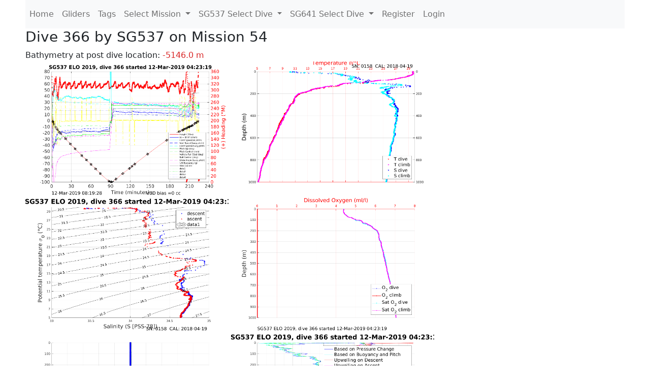

--- FILE ---
content_type: text/html; charset=utf-8
request_url: https://ueaglider.uea.ac.uk/mission54/glider537/dive0366
body_size: 10096
content:
<!DOCTYPE html>
<html lang="en">
<!-- This is a common layout for all the other pages -->
<head>
    <meta charset="UTF-8">

    <meta http-equiv="Content-Security-Policy" content="script-src 'self' 'nonce-d4fd23b715394015abf3ca511bc3bc15' *.jsdelivr.net *.bootstrapcdn.com unpkg.com; img-src *;">
    <!-- CSS and javascript for bootstrap-->
    <link href="https://cdn.jsdelivr.net/npm/bootstrap@5.0.0-beta1/dist/css/bootstrap.min.css"
          rel="stylesheet" integrity="sha384-giJF6kkoqNQ00vy+HMDP7azOuL0xtbfIcaT9wjKHr8RbDVddVHyTfAAsrekwKmP1"
          crossorigin="anonymous">
    <script src="https://cdn.jsdelivr.net/npm/@popperjs/core@2.5.4/dist/umd/popper.min.js"
            integrity="sha384-q2kxQ16AaE6UbzuKqyBE9/u/KzioAlnx2maXQHiDX9d4/zp8Ok3f+M7DPm+Ib6IU"
            crossorigin="anonymous"></script>
	<script src= "https://stackpath.bootstrapcdn.com/bootstrap/5.0.0-alpha1/js/bootstrap.min.js"
            integrity="sha384-oesi62hOLfzrys4LxRF63OJCXdXDipiYWBnvTl9Y9/TRlw5xlKIEHpNyvvDShgf/"
            crossorigin="anonymous"></script>
    <!-- CSS from our static folder-->
    <link rel="stylesheet" href="/static/css/site.css"/>
    
   <link href="https://cdn.jsdelivr.net/npm/bootstrap@5.0.0-beta1/dist/css/bootstrap.min.css" rel="stylesheet" integrity="sha384-giJF6kkoqNQ00vy+HMDP7azOuL0xtbfIcaT9wjKHr8RbDVddVHyTfAAsrekwKmP1" crossorigin="anonymous">
<script src="https://cdn.jsdelivr.net/npm/@popperjs/core@2.5.4/dist/umd/popper.min.js" integrity="sha384-q2kxQ16AaE6UbzuKqyBE9/u/KzioAlnx2maXQHiDX9d4/zp8Ok3f+M7DPm+Ib6IU" crossorigin="anonymous"></script>
<script src="https://cdn.jsdelivr.net/npm/bootstrap@5.0.0-beta1/dist/js/bootstrap.min.js" integrity="sha384-pQQkAEnwaBkjpqZ8RU1fF1AKtTcHJwFl3pblpTlHXybJjHpMYo79HY3hIi4NKxyj" crossorigin="anonymous"></script>
        <link rel="stylesheet" href="/static/css/dive.css"/>
        <title>SG537 Dive 366 Mission 54</title>

<link rel="shortcut icon" href="/static/favicon.ico">
</head>
<body>




<!-- Nav elements link to other pages -->

<nav class="navbar navbar-expand-lg navbar-light bg-light">
  <button class="navbar-toggler" type="button" data-toggle="collapse" data-target="#navbarNavDropdown" aria-controls="navbarNavDropdown" aria-expanded="false" aria-label="Toggle navigation">
    <span class="navbar-toggler-icon"></span>
  </button>
  <div class="collapse navbar-collapse" id="navbarNavDropdown">
    <ul class="navbar-nav">
      <li class="nav-item active">
        <a class="nav-link" href="/">Home </a>
      </li>
      <li class="nav-item">
        <a class="nav-link" href="/gliders">Gliders</a>
      </li>
        <li class="nav-item">
            <a class="nav-link" href="/tags">Tags</a>
        </li>
        

    <li class="nav-item dropdown">
        <a class="nav-link dropdown-toggle" href="#" id="navbarDropdownMenuLink" data-toggle="dropdown" aria-haspopup="true" aria-expanded="false">
            Select Mission
        </a>
        <div class="dropdown-menu" aria-labelledby="navbarDropdownMenuLink">
            
                <a class="dropdown-item" href="/mission68" >Mission 68 Belling 2025</a>
            
                <a class="dropdown-item" href="/mission67" >Mission 67 PICCOLO</a>
            
                <a class="dropdown-item" href="/mission66" >Mission 66 Oban 2023</a>
            
                <a class="dropdown-item" href="/mission65" >Mission 65 P2P</a>
            
                <a class="dropdown-item" href="/mission64" >Mission 64 TARSAN</a>
            
                <a class="dropdown-item" href="/mission63" >Mission 63 Mallorca trials</a>
            
                <a class="dropdown-item" href="/mission62" >Mission 62 Oban2021</a>
            
                <a class="dropdown-item" href="/mission61" >Mission 61 SSR</a>
            
                <a class="dropdown-item" href="/mission60" >Mission 60 Eurec4a</a>
            
                <a class="dropdown-item" href="/mission59" >Mission 59 Bellingshausen </a>
            
                <a class="dropdown-item" href="/mission58" >Mission 58 ROAM-MIZ</a>
            
                <a class="dropdown-item" href="/mission57" >Mission 57 North Sea pH</a>
            
                <a class="dropdown-item" href="/mission56" >Mission 56 Autonaut Trials</a>
            
                <a class="dropdown-item" href="/mission55" >Mission 55 FSC 2019</a>
            
                <a class="dropdown-item" href="/mission54" >Mission 54 ELO</a>
            
                <a class="dropdown-item" href="/mission53" >Mission 53 Caltech Backup </a>
            
                <a class="dropdown-item" href="/mission52" >Mission 52 ObanTrials2 18</a>
            
                <a class="dropdown-item" href="/mission51" >Mission 51 PS118</a>
            
                <a class="dropdown-item" href="/mission50" >Mission 50 Bellingshausen</a>
            
                <a class="dropdown-item" href="/mission49" >Mission 49 Bransfield stra</a>
            
                <a class="dropdown-item" href="/mission48" >Mission 48 Oban trials 18</a>
            
                <a class="dropdown-item" href="/mission47" >Mission 47 AlterEcoMay18</a>
            
                <a class="dropdown-item" href="/mission46" >Mission 46 AlterEcoFeb18</a>
            
                <a class="dropdown-item" href="/mission45" >Mission 45 POETS-P3</a>
            
                <a class="dropdown-item" href="/mission44" >Mission 44 MerMEED</a>
            
                <a class="dropdown-item" href="/mission43" >Mission 43 AlterEco</a>
            
                <a class="dropdown-item" href="/mission42" >Mission 42 N-REP17</a>
            
                <a class="dropdown-item" href="/mission41" >Mission 41 MASSMO 4</a>
            
                <a class="dropdown-item" href="/mission40" >Mission 40 Glider ATSC</a>
            
                <a class="dropdown-item" href="/mission39" >Mission 39 Glider ATSC</a>
            
                <a class="dropdown-item" href="/mission38" >Mission 38 Glider ATSC</a>
            
                <a class="dropdown-item" href="/mission37" >Mission 37 Glider ATSC</a>
            
                <a class="dropdown-item" href="/mission36" >Mission 36 Glider ATSC</a>
            
                <a class="dropdown-item" href="/mission35" >Mission 35 Glider ATSC</a>
            
                <a class="dropdown-item" href="/mission34" >Mission 34 Glider ATSC</a>
            
                <a class="dropdown-item" href="/mission33" >Mission 33 Glider ATSC</a>
            
                <a class="dropdown-item" href="/mission32" >Mission 32 Glider ATSC</a>
            
                <a class="dropdown-item" href="/mission31" >Mission 31 BoBBLE</a>
            
                <a class="dropdown-item" href="/mission30" >Mission 30 Boussole</a>
            
                <a class="dropdown-item" href="/mission29" >Mission 29 Oman 3</a>
            
                <a class="dropdown-item" href="/mission28" >Mission 28 Whittard Canyon</a>
            
                <a class="dropdown-item" href="/mission27" >Mission 27 Oban Microstruc</a>
            
                <a class="dropdown-item" href="/mission26" >Mission 26 Oman 2</a>
            
                <a class="dropdown-item" href="/mission25" >Mission 25 Oman</a>
            
                <a class="dropdown-item" href="/mission24" >Mission 24 CalTech Weddell</a>
            
                <a class="dropdown-item" href="/mission23" >Mission 23 FSC</a>
            
                <a class="dropdown-item" href="/mission22" >Mission 22 Irish Acoustics</a>
            
                <a class="dropdown-item" href="/mission21" >Mission 21 REP14</a>
            
                <a class="dropdown-item" href="/mission20" >Mission 20 PLOCAN trials 2</a>
            
                <a class="dropdown-item" href="/mission19" >Mission 19 Ocean2Ice</a>
            
                <a class="dropdown-item" href="/mission18" >Mission 18 PLOCAN trials 1</a>
            
                <a class="dropdown-item" href="/mission17" >Mission 17 JONSIS Line</a>
            
                <a class="dropdown-item" href="/mission16" >Mission 16 SG533 Drift</a>
            
                <a class="dropdown-item" href="/mission15" >Mission 15 Oban trials</a>
            
                <a class="dropdown-item" href="/mission14" >Mission 14 OSMOSIS</a>
            
                <a class="dropdown-item" href="/mission13" >Mission 13 OSMOSIS</a>
            
                <a class="dropdown-item" href="/mission12" >Mission 12 VIMS Ross Sea</a>
            
                <a class="dropdown-item" href="/mission11" >Mission 11 OSMOSIS</a>
            
                <a class="dropdown-item" href="/mission10" >Mission 10 OSMOSIS</a>
            
                <a class="dropdown-item" href="/mission9" >Mission 9 Gentoo</a>
            
                <a class="dropdown-item" href="/mission8" >Mission 8 Tropical DISGO</a>
            
                <a class="dropdown-item" href="/mission7" >Mission 7 North Sea Hypox</a>
            
                <a class="dropdown-item" href="/mission6" >Mission 6 North Sea Test </a>
            
                <a class="dropdown-item" href="/mission5" >Mission 5 Ross Sea</a>
            
                <a class="dropdown-item" href="/mission4" >Mission 4 Vigo</a>
            
                <a class="dropdown-item" href="/mission3" >Mission 3 Oban</a>
            
                <a class="dropdown-item" href="/mission2" >Mission 2 Test2</a>
            
                <a class="dropdown-item" href="/mission1" >Mission 1 Test</a>
            
        </div>
    </li>
    
        <li class="nav-item dropdown">

            <a class="nav-link dropdown-toggle" href="#" id="navbarDropdownMenuLink" data-toggle="dropdown" aria-haspopup="true" aria-expanded="false">
                SG537 Select Dive
            </a>
            <div class="dropdown-menu" aria-labelledby="navbarDropdownMenuLink">
                
                    <a class="dropdown-item" href=/mission54/glider537/dive0587 >Dive 587</a>
                
                    <a class="dropdown-item" href=/mission54/glider537/dive0586 >Dive 586</a>
                
                    <a class="dropdown-item" href=/mission54/glider537/dive0585 >Dive 585</a>
                
                    <a class="dropdown-item" href=/mission54/glider537/dive0582 >Dive 582</a>
                
                    <a class="dropdown-item" href=/mission54/glider537/dive0581 >Dive 581</a>
                
                    <a class="dropdown-item" href=/mission54/glider537/dive0580 >Dive 580</a>
                
                    <a class="dropdown-item" href=/mission54/glider537/dive0579 >Dive 579</a>
                
                    <a class="dropdown-item" href=/mission54/glider537/dive0578 >Dive 578</a>
                
                    <a class="dropdown-item" href=/mission54/glider537/dive0577 >Dive 577</a>
                
                    <a class="dropdown-item" href=/mission54/glider537/dive0576 >Dive 576</a>
                
                    <a class="dropdown-item" href=/mission54/glider537/dive0575 >Dive 575</a>
                
                    <a class="dropdown-item" href=/mission54/glider537/dive0574 >Dive 574</a>
                
                    <a class="dropdown-item" href=/mission54/glider537/dive0573 >Dive 573</a>
                
                    <a class="dropdown-item" href=/mission54/glider537/dive0572 >Dive 572</a>
                
                    <a class="dropdown-item" href=/mission54/glider537/dive0571 >Dive 571</a>
                
                    <a class="dropdown-item" href=/mission54/glider537/dive0570 >Dive 570</a>
                
                    <a class="dropdown-item" href=/mission54/glider537/dive0569 >Dive 569</a>
                
                    <a class="dropdown-item" href=/mission54/glider537/dive0568 >Dive 568</a>
                
                    <a class="dropdown-item" href=/mission54/glider537/dive0567 >Dive 567</a>
                
                    <a class="dropdown-item" href=/mission54/glider537/dive0566 >Dive 566</a>
                
                    <a class="dropdown-item" href=/mission54/glider537/dive0565 >Dive 565</a>
                
                    <a class="dropdown-item" href=/mission54/glider537/dive0564 >Dive 564</a>
                
                    <a class="dropdown-item" href=/mission54/glider537/dive0561 >Dive 561</a>
                
                    <a class="dropdown-item" href=/mission54/glider537/dive0560 >Dive 560</a>
                
                    <a class="dropdown-item" href=/mission54/glider537/dive0559 >Dive 559</a>
                
                    <a class="dropdown-item" href=/mission54/glider537/dive0558 >Dive 558</a>
                
                    <a class="dropdown-item" href=/mission54/glider537/dive0557 >Dive 557</a>
                
                    <a class="dropdown-item" href=/mission54/glider537/dive0556 >Dive 556</a>
                
                    <a class="dropdown-item" href=/mission54/glider537/dive0555 >Dive 555</a>
                
                    <a class="dropdown-item" href=/mission54/glider537/dive0554 >Dive 554</a>
                
                    <a class="dropdown-item" href=/mission54/glider537/dive0553 >Dive 553</a>
                
                    <a class="dropdown-item" href=/mission54/glider537/dive0552 >Dive 552</a>
                
                    <a class="dropdown-item" href=/mission54/glider537/dive0551 >Dive 551</a>
                
                    <a class="dropdown-item" href=/mission54/glider537/dive0550 >Dive 550</a>
                
                    <a class="dropdown-item" href=/mission54/glider537/dive0549 >Dive 549</a>
                
                    <a class="dropdown-item" href=/mission54/glider537/dive0548 >Dive 548</a>
                
                    <a class="dropdown-item" href=/mission54/glider537/dive0547 >Dive 547</a>
                
                    <a class="dropdown-item" href=/mission54/glider537/dive0546 >Dive 546</a>
                
                    <a class="dropdown-item" href=/mission54/glider537/dive0545 >Dive 545</a>
                
                    <a class="dropdown-item" href=/mission54/glider537/dive0544 >Dive 544</a>
                
                    <a class="dropdown-item" href=/mission54/glider537/dive0543 >Dive 543</a>
                
                    <a class="dropdown-item" href=/mission54/glider537/dive0542 >Dive 542</a>
                
                    <a class="dropdown-item" href=/mission54/glider537/dive0541 >Dive 541</a>
                
                    <a class="dropdown-item" href=/mission54/glider537/dive0540 >Dive 540</a>
                
                    <a class="dropdown-item" href=/mission54/glider537/dive0539 >Dive 539</a>
                
                    <a class="dropdown-item" href=/mission54/glider537/dive0538 >Dive 538</a>
                
                    <a class="dropdown-item" href=/mission54/glider537/dive0537 >Dive 537</a>
                
                    <a class="dropdown-item" href=/mission54/glider537/dive0536 >Dive 536</a>
                
                    <a class="dropdown-item" href=/mission54/glider537/dive0535 >Dive 535</a>
                
                    <a class="dropdown-item" href=/mission54/glider537/dive0534 >Dive 534</a>
                
                    <a class="dropdown-item" href=/mission54/glider537/dive0533 >Dive 533</a>
                
                    <a class="dropdown-item" href=/mission54/glider537/dive0532 >Dive 532</a>
                
                    <a class="dropdown-item" href=/mission54/glider537/dive0531 >Dive 531</a>
                
                    <a class="dropdown-item" href=/mission54/glider537/dive0530 >Dive 530</a>
                
                    <a class="dropdown-item" href=/mission54/glider537/dive0529 >Dive 529</a>
                
                    <a class="dropdown-item" href=/mission54/glider537/dive0528 >Dive 528</a>
                
                    <a class="dropdown-item" href=/mission54/glider537/dive0527 >Dive 527</a>
                
                    <a class="dropdown-item" href=/mission54/glider537/dive0526 >Dive 526</a>
                
                    <a class="dropdown-item" href=/mission54/glider537/dive0525 >Dive 525</a>
                
                    <a class="dropdown-item" href=/mission54/glider537/dive0524 >Dive 524</a>
                
                    <a class="dropdown-item" href=/mission54/glider537/dive0523 >Dive 523</a>
                
                    <a class="dropdown-item" href=/mission54/glider537/dive0522 >Dive 522</a>
                
                    <a class="dropdown-item" href=/mission54/glider537/dive0521 >Dive 521</a>
                
                    <a class="dropdown-item" href=/mission54/glider537/dive0520 >Dive 520</a>
                
                    <a class="dropdown-item" href=/mission54/glider537/dive0519 >Dive 519</a>
                
                    <a class="dropdown-item" href=/mission54/glider537/dive0518 >Dive 518</a>
                
                    <a class="dropdown-item" href=/mission54/glider537/dive0517 >Dive 517</a>
                
                    <a class="dropdown-item" href=/mission54/glider537/dive0516 >Dive 516</a>
                
                    <a class="dropdown-item" href=/mission54/glider537/dive0515 >Dive 515</a>
                
                    <a class="dropdown-item" href=/mission54/glider537/dive0514 >Dive 514</a>
                
                    <a class="dropdown-item" href=/mission54/glider537/dive0513 >Dive 513</a>
                
                    <a class="dropdown-item" href=/mission54/glider537/dive0512 >Dive 512</a>
                
                    <a class="dropdown-item" href=/mission54/glider537/dive0511 >Dive 511</a>
                
                    <a class="dropdown-item" href=/mission54/glider537/dive0510 >Dive 510</a>
                
                    <a class="dropdown-item" href=/mission54/glider537/dive0509 >Dive 509</a>
                
                    <a class="dropdown-item" href=/mission54/glider537/dive0508 >Dive 508</a>
                
                    <a class="dropdown-item" href=/mission54/glider537/dive0507 >Dive 507</a>
                
                    <a class="dropdown-item" href=/mission54/glider537/dive0506 >Dive 506</a>
                
                    <a class="dropdown-item" href=/mission54/glider537/dive0505 >Dive 505</a>
                
                    <a class="dropdown-item" href=/mission54/glider537/dive0504 >Dive 504</a>
                
                    <a class="dropdown-item" href=/mission54/glider537/dive0503 >Dive 503</a>
                
                    <a class="dropdown-item" href=/mission54/glider537/dive0502 >Dive 502</a>
                
                    <a class="dropdown-item" href=/mission54/glider537/dive0501 >Dive 501</a>
                
                    <a class="dropdown-item" href=/mission54/glider537/dive0500 >Dive 500</a>
                
                    <a class="dropdown-item" href=/mission54/glider537/dive0499 >Dive 499</a>
                
                    <a class="dropdown-item" href=/mission54/glider537/dive0498 >Dive 498</a>
                
                    <a class="dropdown-item" href=/mission54/glider537/dive0497 >Dive 497</a>
                
                    <a class="dropdown-item" href=/mission54/glider537/dive0496 >Dive 496</a>
                
                    <a class="dropdown-item" href=/mission54/glider537/dive0495 >Dive 495</a>
                
                    <a class="dropdown-item" href=/mission54/glider537/dive0494 >Dive 494</a>
                
                    <a class="dropdown-item" href=/mission54/glider537/dive0493 >Dive 493</a>
                
                    <a class="dropdown-item" href=/mission54/glider537/dive0492 >Dive 492</a>
                
                    <a class="dropdown-item" href=/mission54/glider537/dive0491 >Dive 491</a>
                
                    <a class="dropdown-item" href=/mission54/glider537/dive0490 >Dive 490</a>
                
                    <a class="dropdown-item" href=/mission54/glider537/dive0489 >Dive 489</a>
                
                    <a class="dropdown-item" href=/mission54/glider537/dive0488 >Dive 488</a>
                
                    <a class="dropdown-item" href=/mission54/glider537/dive0487 >Dive 487</a>
                
                    <a class="dropdown-item" href=/mission54/glider537/dive0486 >Dive 486</a>
                
                    <a class="dropdown-item" href=/mission54/glider537/dive0485 >Dive 485</a>
                
                    <a class="dropdown-item" href=/mission54/glider537/dive0484 >Dive 484</a>
                
                    <a class="dropdown-item" href=/mission54/glider537/dive0483 >Dive 483</a>
                
                    <a class="dropdown-item" href=/mission54/glider537/dive0482 >Dive 482</a>
                
                    <a class="dropdown-item" href=/mission54/glider537/dive0481 >Dive 481</a>
                
                    <a class="dropdown-item" href=/mission54/glider537/dive0480 >Dive 480</a>
                
                    <a class="dropdown-item" href=/mission54/glider537/dive0479 >Dive 479</a>
                
                    <a class="dropdown-item" href=/mission54/glider537/dive0478 >Dive 478</a>
                
                    <a class="dropdown-item" href=/mission54/glider537/dive0477 >Dive 477</a>
                
                    <a class="dropdown-item" href=/mission54/glider537/dive0476 >Dive 476</a>
                
                    <a class="dropdown-item" href=/mission54/glider537/dive0475 >Dive 475</a>
                
                    <a class="dropdown-item" href=/mission54/glider537/dive0474 >Dive 474</a>
                
                    <a class="dropdown-item" href=/mission54/glider537/dive0473 >Dive 473</a>
                
                    <a class="dropdown-item" href=/mission54/glider537/dive0472 >Dive 472</a>
                
                    <a class="dropdown-item" href=/mission54/glider537/dive0471 >Dive 471</a>
                
                    <a class="dropdown-item" href=/mission54/glider537/dive0470 >Dive 470</a>
                
                    <a class="dropdown-item" href=/mission54/glider537/dive0469 >Dive 469</a>
                
                    <a class="dropdown-item" href=/mission54/glider537/dive0468 >Dive 468</a>
                
                    <a class="dropdown-item" href=/mission54/glider537/dive0467 >Dive 467</a>
                
                    <a class="dropdown-item" href=/mission54/glider537/dive0466 >Dive 466</a>
                
                    <a class="dropdown-item" href=/mission54/glider537/dive0465 >Dive 465</a>
                
                    <a class="dropdown-item" href=/mission54/glider537/dive0464 >Dive 464</a>
                
                    <a class="dropdown-item" href=/mission54/glider537/dive0463 >Dive 463</a>
                
                    <a class="dropdown-item" href=/mission54/glider537/dive0462 >Dive 462</a>
                
                    <a class="dropdown-item" href=/mission54/glider537/dive0461 >Dive 461</a>
                
                    <a class="dropdown-item" href=/mission54/glider537/dive0460 >Dive 460</a>
                
                    <a class="dropdown-item" href=/mission54/glider537/dive0459 >Dive 459</a>
                
                    <a class="dropdown-item" href=/mission54/glider537/dive0458 >Dive 458</a>
                
                    <a class="dropdown-item" href=/mission54/glider537/dive0457 >Dive 457</a>
                
                    <a class="dropdown-item" href=/mission54/glider537/dive0456 >Dive 456</a>
                
                    <a class="dropdown-item" href=/mission54/glider537/dive0455 >Dive 455</a>
                
                    <a class="dropdown-item" href=/mission54/glider537/dive0454 >Dive 454</a>
                
                    <a class="dropdown-item" href=/mission54/glider537/dive0453 >Dive 453</a>
                
                    <a class="dropdown-item" href=/mission54/glider537/dive0452 >Dive 452</a>
                
                    <a class="dropdown-item" href=/mission54/glider537/dive0451 >Dive 451</a>
                
                    <a class="dropdown-item" href=/mission54/glider537/dive0450 >Dive 450</a>
                
                    <a class="dropdown-item" href=/mission54/glider537/dive0449 >Dive 449</a>
                
                    <a class="dropdown-item" href=/mission54/glider537/dive0448 >Dive 448</a>
                
                    <a class="dropdown-item" href=/mission54/glider537/dive0447 >Dive 447</a>
                
                    <a class="dropdown-item" href=/mission54/glider537/dive0446 >Dive 446</a>
                
                    <a class="dropdown-item" href=/mission54/glider537/dive0445 >Dive 445</a>
                
                    <a class="dropdown-item" href=/mission54/glider537/dive0444 >Dive 444</a>
                
                    <a class="dropdown-item" href=/mission54/glider537/dive0443 >Dive 443</a>
                
                    <a class="dropdown-item" href=/mission54/glider537/dive0442 >Dive 442</a>
                
                    <a class="dropdown-item" href=/mission54/glider537/dive0441 >Dive 441</a>
                
                    <a class="dropdown-item" href=/mission54/glider537/dive0440 >Dive 440</a>
                
                    <a class="dropdown-item" href=/mission54/glider537/dive0439 >Dive 439</a>
                
                    <a class="dropdown-item" href=/mission54/glider537/dive0438 >Dive 438</a>
                
                    <a class="dropdown-item" href=/mission54/glider537/dive0437 >Dive 437</a>
                
                    <a class="dropdown-item" href=/mission54/glider537/dive0436 >Dive 436</a>
                
                    <a class="dropdown-item" href=/mission54/glider537/dive0435 >Dive 435</a>
                
                    <a class="dropdown-item" href=/mission54/glider537/dive0434 >Dive 434</a>
                
                    <a class="dropdown-item" href=/mission54/glider537/dive0433 >Dive 433</a>
                
                    <a class="dropdown-item" href=/mission54/glider537/dive0432 >Dive 432</a>
                
                    <a class="dropdown-item" href=/mission54/glider537/dive0431 >Dive 431</a>
                
                    <a class="dropdown-item" href=/mission54/glider537/dive0430 >Dive 430</a>
                
                    <a class="dropdown-item" href=/mission54/glider537/dive0429 >Dive 429</a>
                
                    <a class="dropdown-item" href=/mission54/glider537/dive0428 >Dive 428</a>
                
                    <a class="dropdown-item" href=/mission54/glider537/dive0427 >Dive 427</a>
                
                    <a class="dropdown-item" href=/mission54/glider537/dive0426 >Dive 426</a>
                
                    <a class="dropdown-item" href=/mission54/glider537/dive0425 >Dive 425</a>
                
                    <a class="dropdown-item" href=/mission54/glider537/dive0424 >Dive 424</a>
                
                    <a class="dropdown-item" href=/mission54/glider537/dive0423 >Dive 423</a>
                
                    <a class="dropdown-item" href=/mission54/glider537/dive0422 >Dive 422</a>
                
                    <a class="dropdown-item" href=/mission54/glider537/dive0421 >Dive 421</a>
                
                    <a class="dropdown-item" href=/mission54/glider537/dive0420 >Dive 420</a>
                
                    <a class="dropdown-item" href=/mission54/glider537/dive0419 >Dive 419</a>
                
                    <a class="dropdown-item" href=/mission54/glider537/dive0418 >Dive 418</a>
                
                    <a class="dropdown-item" href=/mission54/glider537/dive0417 >Dive 417</a>
                
                    <a class="dropdown-item" href=/mission54/glider537/dive0416 >Dive 416</a>
                
                    <a class="dropdown-item" href=/mission54/glider537/dive0415 >Dive 415</a>
                
                    <a class="dropdown-item" href=/mission54/glider537/dive0414 >Dive 414</a>
                
                    <a class="dropdown-item" href=/mission54/glider537/dive0413 >Dive 413</a>
                
                    <a class="dropdown-item" href=/mission54/glider537/dive0412 >Dive 412</a>
                
                    <a class="dropdown-item" href=/mission54/glider537/dive0411 >Dive 411</a>
                
                    <a class="dropdown-item" href=/mission54/glider537/dive0410 >Dive 410</a>
                
                    <a class="dropdown-item" href=/mission54/glider537/dive0409 >Dive 409</a>
                
                    <a class="dropdown-item" href=/mission54/glider537/dive0408 >Dive 408</a>
                
                    <a class="dropdown-item" href=/mission54/glider537/dive0407 >Dive 407</a>
                
                    <a class="dropdown-item" href=/mission54/glider537/dive0406 >Dive 406</a>
                
                    <a class="dropdown-item" href=/mission54/glider537/dive0405 >Dive 405</a>
                
                    <a class="dropdown-item" href=/mission54/glider537/dive0404 >Dive 404</a>
                
                    <a class="dropdown-item" href=/mission54/glider537/dive0403 >Dive 403</a>
                
                    <a class="dropdown-item" href=/mission54/glider537/dive0402 >Dive 402</a>
                
                    <a class="dropdown-item" href=/mission54/glider537/dive0401 >Dive 401</a>
                
                    <a class="dropdown-item" href=/mission54/glider537/dive0400 >Dive 400</a>
                
                    <a class="dropdown-item" href=/mission54/glider537/dive0399 >Dive 399</a>
                
                    <a class="dropdown-item" href=/mission54/glider537/dive0398 >Dive 398</a>
                
                    <a class="dropdown-item" href=/mission54/glider537/dive0397 >Dive 397</a>
                
                    <a class="dropdown-item" href=/mission54/glider537/dive0396 >Dive 396</a>
                
                    <a class="dropdown-item" href=/mission54/glider537/dive0395 >Dive 395</a>
                
                    <a class="dropdown-item" href=/mission54/glider537/dive0394 >Dive 394</a>
                
                    <a class="dropdown-item" href=/mission54/glider537/dive0393 >Dive 393</a>
                
                    <a class="dropdown-item" href=/mission54/glider537/dive0392 >Dive 392</a>
                
                    <a class="dropdown-item" href=/mission54/glider537/dive0391 >Dive 391</a>
                
                    <a class="dropdown-item" href=/mission54/glider537/dive0390 >Dive 390</a>
                
                    <a class="dropdown-item" href=/mission54/glider537/dive0389 >Dive 389</a>
                
                    <a class="dropdown-item" href=/mission54/glider537/dive0388 >Dive 388</a>
                
                    <a class="dropdown-item" href=/mission54/glider537/dive0387 >Dive 387</a>
                
                    <a class="dropdown-item" href=/mission54/glider537/dive0386 >Dive 386</a>
                
                    <a class="dropdown-item" href=/mission54/glider537/dive0385 >Dive 385</a>
                
                    <a class="dropdown-item" href=/mission54/glider537/dive0384 >Dive 384</a>
                
                    <a class="dropdown-item" href=/mission54/glider537/dive0383 >Dive 383</a>
                
                    <a class="dropdown-item" href=/mission54/glider537/dive0382 >Dive 382</a>
                
                    <a class="dropdown-item" href=/mission54/glider537/dive0381 >Dive 381</a>
                
                    <a class="dropdown-item" href=/mission54/glider537/dive0380 >Dive 380</a>
                
                    <a class="dropdown-item" href=/mission54/glider537/dive0379 >Dive 379</a>
                
                    <a class="dropdown-item" href=/mission54/glider537/dive0378 >Dive 378</a>
                
                    <a class="dropdown-item" href=/mission54/glider537/dive0377 >Dive 377</a>
                
                    <a class="dropdown-item" href=/mission54/glider537/dive0376 >Dive 376</a>
                
                    <a class="dropdown-item" href=/mission54/glider537/dive0375 >Dive 375</a>
                
                    <a class="dropdown-item" href=/mission54/glider537/dive0374 >Dive 374</a>
                
                    <a class="dropdown-item" href=/mission54/glider537/dive0373 >Dive 373</a>
                
                    <a class="dropdown-item" href=/mission54/glider537/dive0372 >Dive 372</a>
                
                    <a class="dropdown-item" href=/mission54/glider537/dive0371 >Dive 371</a>
                
                    <a class="dropdown-item" href=/mission54/glider537/dive0370 >Dive 370</a>
                
                    <a class="dropdown-item" href=/mission54/glider537/dive0369 >Dive 369</a>
                
                    <a class="dropdown-item" href=/mission54/glider537/dive0368 >Dive 368</a>
                
                    <a class="dropdown-item" href=/mission54/glider537/dive0367 >Dive 367</a>
                
                    <a class="dropdown-item" href=/mission54/glider537/dive0366 >Dive 366</a>
                
                    <a class="dropdown-item" href=/mission54/glider537/dive0365 >Dive 365</a>
                
                    <a class="dropdown-item" href=/mission54/glider537/dive0364 >Dive 364</a>
                
                    <a class="dropdown-item" href=/mission54/glider537/dive0363 >Dive 363</a>
                
                    <a class="dropdown-item" href=/mission54/glider537/dive0362 >Dive 362</a>
                
                    <a class="dropdown-item" href=/mission54/glider537/dive0361 >Dive 361</a>
                
                    <a class="dropdown-item" href=/mission54/glider537/dive0360 >Dive 360</a>
                
                    <a class="dropdown-item" href=/mission54/glider537/dive0359 >Dive 359</a>
                
                    <a class="dropdown-item" href=/mission54/glider537/dive0358 >Dive 358</a>
                
                    <a class="dropdown-item" href=/mission54/glider537/dive0357 >Dive 357</a>
                
                    <a class="dropdown-item" href=/mission54/glider537/dive0356 >Dive 356</a>
                
                    <a class="dropdown-item" href=/mission54/glider537/dive0355 >Dive 355</a>
                
                    <a class="dropdown-item" href=/mission54/glider537/dive0354 >Dive 354</a>
                
                    <a class="dropdown-item" href=/mission54/glider537/dive0353 >Dive 353</a>
                
                    <a class="dropdown-item" href=/mission54/glider537/dive0352 >Dive 352</a>
                
                    <a class="dropdown-item" href=/mission54/glider537/dive0351 >Dive 351</a>
                
                    <a class="dropdown-item" href=/mission54/glider537/dive0350 >Dive 350</a>
                
                    <a class="dropdown-item" href=/mission54/glider537/dive0349 >Dive 349</a>
                
                    <a class="dropdown-item" href=/mission54/glider537/dive0348 >Dive 348</a>
                
                    <a class="dropdown-item" href=/mission54/glider537/dive0347 >Dive 347</a>
                
                    <a class="dropdown-item" href=/mission54/glider537/dive0346 >Dive 346</a>
                
                    <a class="dropdown-item" href=/mission54/glider537/dive0345 >Dive 345</a>
                
                    <a class="dropdown-item" href=/mission54/glider537/dive0344 >Dive 344</a>
                
                    <a class="dropdown-item" href=/mission54/glider537/dive0343 >Dive 343</a>
                
                    <a class="dropdown-item" href=/mission54/glider537/dive0342 >Dive 342</a>
                
                    <a class="dropdown-item" href=/mission54/glider537/dive0341 >Dive 341</a>
                
                    <a class="dropdown-item" href=/mission54/glider537/dive0340 >Dive 340</a>
                
                    <a class="dropdown-item" href=/mission54/glider537/dive0339 >Dive 339</a>
                
                    <a class="dropdown-item" href=/mission54/glider537/dive0338 >Dive 338</a>
                
                    <a class="dropdown-item" href=/mission54/glider537/dive0337 >Dive 337</a>
                
                    <a class="dropdown-item" href=/mission54/glider537/dive0336 >Dive 336</a>
                
                    <a class="dropdown-item" href=/mission54/glider537/dive0335 >Dive 335</a>
                
                    <a class="dropdown-item" href=/mission54/glider537/dive0334 >Dive 334</a>
                
                    <a class="dropdown-item" href=/mission54/glider537/dive0333 >Dive 333</a>
                
                    <a class="dropdown-item" href=/mission54/glider537/dive0332 >Dive 332</a>
                
                    <a class="dropdown-item" href=/mission54/glider537/dive0331 >Dive 331</a>
                
                    <a class="dropdown-item" href=/mission54/glider537/dive0330 >Dive 330</a>
                
                    <a class="dropdown-item" href=/mission54/glider537/dive0329 >Dive 329</a>
                
                    <a class="dropdown-item" href=/mission54/glider537/dive0328 >Dive 328</a>
                
                    <a class="dropdown-item" href=/mission54/glider537/dive0327 >Dive 327</a>
                
                    <a class="dropdown-item" href=/mission54/glider537/dive0326 >Dive 326</a>
                
                    <a class="dropdown-item" href=/mission54/glider537/dive0325 >Dive 325</a>
                
                    <a class="dropdown-item" href=/mission54/glider537/dive0324 >Dive 324</a>
                
                    <a class="dropdown-item" href=/mission54/glider537/dive0323 >Dive 323</a>
                
                    <a class="dropdown-item" href=/mission54/glider537/dive0322 >Dive 322</a>
                
                    <a class="dropdown-item" href=/mission54/glider537/dive0321 >Dive 321</a>
                
                    <a class="dropdown-item" href=/mission54/glider537/dive0320 >Dive 320</a>
                
                    <a class="dropdown-item" href=/mission54/glider537/dive0319 >Dive 319</a>
                
                    <a class="dropdown-item" href=/mission54/glider537/dive0318 >Dive 318</a>
                
                    <a class="dropdown-item" href=/mission54/glider537/dive0317 >Dive 317</a>
                
                    <a class="dropdown-item" href=/mission54/glider537/dive0316 >Dive 316</a>
                
                    <a class="dropdown-item" href=/mission54/glider537/dive0315 >Dive 315</a>
                
                    <a class="dropdown-item" href=/mission54/glider537/dive0314 >Dive 314</a>
                
                    <a class="dropdown-item" href=/mission54/glider537/dive0313 >Dive 313</a>
                
                    <a class="dropdown-item" href=/mission54/glider537/dive0312 >Dive 312</a>
                
                    <a class="dropdown-item" href=/mission54/glider537/dive0311 >Dive 311</a>
                
                    <a class="dropdown-item" href=/mission54/glider537/dive0310 >Dive 310</a>
                
                    <a class="dropdown-item" href=/mission54/glider537/dive0309 >Dive 309</a>
                
                    <a class="dropdown-item" href=/mission54/glider537/dive0308 >Dive 308</a>
                
                    <a class="dropdown-item" href=/mission54/glider537/dive0307 >Dive 307</a>
                
                    <a class="dropdown-item" href=/mission54/glider537/dive0306 >Dive 306</a>
                
                    <a class="dropdown-item" href=/mission54/glider537/dive0305 >Dive 305</a>
                
                    <a class="dropdown-item" href=/mission54/glider537/dive0304 >Dive 304</a>
                
                    <a class="dropdown-item" href=/mission54/glider537/dive0303 >Dive 303</a>
                
                    <a class="dropdown-item" href=/mission54/glider537/dive0302 >Dive 302</a>
                
                    <a class="dropdown-item" href=/mission54/glider537/dive0301 >Dive 301</a>
                
                    <a class="dropdown-item" href=/mission54/glider537/dive0300 >Dive 300</a>
                
                    <a class="dropdown-item" href=/mission54/glider537/dive0299 >Dive 299</a>
                
                    <a class="dropdown-item" href=/mission54/glider537/dive0298 >Dive 298</a>
                
                    <a class="dropdown-item" href=/mission54/glider537/dive0297 >Dive 297</a>
                
                    <a class="dropdown-item" href=/mission54/glider537/dive0296 >Dive 296</a>
                
                    <a class="dropdown-item" href=/mission54/glider537/dive0295 >Dive 295</a>
                
                    <a class="dropdown-item" href=/mission54/glider537/dive0294 >Dive 294</a>
                
                    <a class="dropdown-item" href=/mission54/glider537/dive0293 >Dive 293</a>
                
                    <a class="dropdown-item" href=/mission54/glider537/dive0292 >Dive 292</a>
                
                    <a class="dropdown-item" href=/mission54/glider537/dive0291 >Dive 291</a>
                
                    <a class="dropdown-item" href=/mission54/glider537/dive0290 >Dive 290</a>
                
                    <a class="dropdown-item" href=/mission54/glider537/dive0289 >Dive 289</a>
                
                    <a class="dropdown-item" href=/mission54/glider537/dive0288 >Dive 288</a>
                
                    <a class="dropdown-item" href=/mission54/glider537/dive0287 >Dive 287</a>
                
                    <a class="dropdown-item" href=/mission54/glider537/dive0286 >Dive 286</a>
                
                    <a class="dropdown-item" href=/mission54/glider537/dive0285 >Dive 285</a>
                
                    <a class="dropdown-item" href=/mission54/glider537/dive0284 >Dive 284</a>
                
                    <a class="dropdown-item" href=/mission54/glider537/dive0283 >Dive 283</a>
                
                    <a class="dropdown-item" href=/mission54/glider537/dive0282 >Dive 282</a>
                
                    <a class="dropdown-item" href=/mission54/glider537/dive0281 >Dive 281</a>
                
                    <a class="dropdown-item" href=/mission54/glider537/dive0280 >Dive 280</a>
                
                    <a class="dropdown-item" href=/mission54/glider537/dive0279 >Dive 279</a>
                
                    <a class="dropdown-item" href=/mission54/glider537/dive0278 >Dive 278</a>
                
                    <a class="dropdown-item" href=/mission54/glider537/dive0277 >Dive 277</a>
                
                    <a class="dropdown-item" href=/mission54/glider537/dive0276 >Dive 276</a>
                
                    <a class="dropdown-item" href=/mission54/glider537/dive0275 >Dive 275</a>
                
                    <a class="dropdown-item" href=/mission54/glider537/dive0274 >Dive 274</a>
                
                    <a class="dropdown-item" href=/mission54/glider537/dive0273 >Dive 273</a>
                
                    <a class="dropdown-item" href=/mission54/glider537/dive0272 >Dive 272</a>
                
                    <a class="dropdown-item" href=/mission54/glider537/dive0271 >Dive 271</a>
                
                    <a class="dropdown-item" href=/mission54/glider537/dive0270 >Dive 270</a>
                
                    <a class="dropdown-item" href=/mission54/glider537/dive0269 >Dive 269</a>
                
                    <a class="dropdown-item" href=/mission54/glider537/dive0268 >Dive 268</a>
                
                    <a class="dropdown-item" href=/mission54/glider537/dive0267 >Dive 267</a>
                
                    <a class="dropdown-item" href=/mission54/glider537/dive0266 >Dive 266</a>
                
                    <a class="dropdown-item" href=/mission54/glider537/dive0265 >Dive 265</a>
                
                    <a class="dropdown-item" href=/mission54/glider537/dive0264 >Dive 264</a>
                
                    <a class="dropdown-item" href=/mission54/glider537/dive0263 >Dive 263</a>
                
                    <a class="dropdown-item" href=/mission54/glider537/dive0262 >Dive 262</a>
                
                    <a class="dropdown-item" href=/mission54/glider537/dive0261 >Dive 261</a>
                
                    <a class="dropdown-item" href=/mission54/glider537/dive0260 >Dive 260</a>
                
                    <a class="dropdown-item" href=/mission54/glider537/dive0259 >Dive 259</a>
                
                    <a class="dropdown-item" href=/mission54/glider537/dive0258 >Dive 258</a>
                
                    <a class="dropdown-item" href=/mission54/glider537/dive0257 >Dive 257</a>
                
                    <a class="dropdown-item" href=/mission54/glider537/dive0256 >Dive 256</a>
                
                    <a class="dropdown-item" href=/mission54/glider537/dive0255 >Dive 255</a>
                
                    <a class="dropdown-item" href=/mission54/glider537/dive0254 >Dive 254</a>
                
                    <a class="dropdown-item" href=/mission54/glider537/dive0253 >Dive 253</a>
                
                    <a class="dropdown-item" href=/mission54/glider537/dive0252 >Dive 252</a>
                
                    <a class="dropdown-item" href=/mission54/glider537/dive0251 >Dive 251</a>
                
                    <a class="dropdown-item" href=/mission54/glider537/dive0250 >Dive 250</a>
                
                    <a class="dropdown-item" href=/mission54/glider537/dive0249 >Dive 249</a>
                
                    <a class="dropdown-item" href=/mission54/glider537/dive0248 >Dive 248</a>
                
                    <a class="dropdown-item" href=/mission54/glider537/dive0247 >Dive 247</a>
                
                    <a class="dropdown-item" href=/mission54/glider537/dive0246 >Dive 246</a>
                
                    <a class="dropdown-item" href=/mission54/glider537/dive0245 >Dive 245</a>
                
                    <a class="dropdown-item" href=/mission54/glider537/dive0244 >Dive 244</a>
                
                    <a class="dropdown-item" href=/mission54/glider537/dive0243 >Dive 243</a>
                
                    <a class="dropdown-item" href=/mission54/glider537/dive0242 >Dive 242</a>
                
                    <a class="dropdown-item" href=/mission54/glider537/dive0241 >Dive 241</a>
                
                    <a class="dropdown-item" href=/mission54/glider537/dive0240 >Dive 240</a>
                
                    <a class="dropdown-item" href=/mission54/glider537/dive0239 >Dive 239</a>
                
                    <a class="dropdown-item" href=/mission54/glider537/dive0238 >Dive 238</a>
                
                    <a class="dropdown-item" href=/mission54/glider537/dive0237 >Dive 237</a>
                
                    <a class="dropdown-item" href=/mission54/glider537/dive0236 >Dive 236</a>
                
                    <a class="dropdown-item" href=/mission54/glider537/dive0235 >Dive 235</a>
                
                    <a class="dropdown-item" href=/mission54/glider537/dive0234 >Dive 234</a>
                
                    <a class="dropdown-item" href=/mission54/glider537/dive0233 >Dive 233</a>
                
                    <a class="dropdown-item" href=/mission54/glider537/dive0232 >Dive 232</a>
                
                    <a class="dropdown-item" href=/mission54/glider537/dive0231 >Dive 231</a>
                
                    <a class="dropdown-item" href=/mission54/glider537/dive0230 >Dive 230</a>
                
                    <a class="dropdown-item" href=/mission54/glider537/dive0229 >Dive 229</a>
                
                    <a class="dropdown-item" href=/mission54/glider537/dive0228 >Dive 228</a>
                
                    <a class="dropdown-item" href=/mission54/glider537/dive0227 >Dive 227</a>
                
                    <a class="dropdown-item" href=/mission54/glider537/dive0226 >Dive 226</a>
                
                    <a class="dropdown-item" href=/mission54/glider537/dive0225 >Dive 225</a>
                
                    <a class="dropdown-item" href=/mission54/glider537/dive0224 >Dive 224</a>
                
                    <a class="dropdown-item" href=/mission54/glider537/dive0223 >Dive 223</a>
                
                    <a class="dropdown-item" href=/mission54/glider537/dive0222 >Dive 222</a>
                
                    <a class="dropdown-item" href=/mission54/glider537/dive0221 >Dive 221</a>
                
                    <a class="dropdown-item" href=/mission54/glider537/dive0220 >Dive 220</a>
                
                    <a class="dropdown-item" href=/mission54/glider537/dive0219 >Dive 219</a>
                
                    <a class="dropdown-item" href=/mission54/glider537/dive0218 >Dive 218</a>
                
                    <a class="dropdown-item" href=/mission54/glider537/dive0217 >Dive 217</a>
                
                    <a class="dropdown-item" href=/mission54/glider537/dive0216 >Dive 216</a>
                
                    <a class="dropdown-item" href=/mission54/glider537/dive0215 >Dive 215</a>
                
                    <a class="dropdown-item" href=/mission54/glider537/dive0214 >Dive 214</a>
                
                    <a class="dropdown-item" href=/mission54/glider537/dive0213 >Dive 213</a>
                
                    <a class="dropdown-item" href=/mission54/glider537/dive0212 >Dive 212</a>
                
                    <a class="dropdown-item" href=/mission54/glider537/dive0211 >Dive 211</a>
                
                    <a class="dropdown-item" href=/mission54/glider537/dive0210 >Dive 210</a>
                
                    <a class="dropdown-item" href=/mission54/glider537/dive0209 >Dive 209</a>
                
                    <a class="dropdown-item" href=/mission54/glider537/dive0208 >Dive 208</a>
                
                    <a class="dropdown-item" href=/mission54/glider537/dive0207 >Dive 207</a>
                
                    <a class="dropdown-item" href=/mission54/glider537/dive0206 >Dive 206</a>
                
                    <a class="dropdown-item" href=/mission54/glider537/dive0205 >Dive 205</a>
                
                    <a class="dropdown-item" href=/mission54/glider537/dive0204 >Dive 204</a>
                
                    <a class="dropdown-item" href=/mission54/glider537/dive0203 >Dive 203</a>
                
                    <a class="dropdown-item" href=/mission54/glider537/dive0202 >Dive 202</a>
                
                    <a class="dropdown-item" href=/mission54/glider537/dive0201 >Dive 201</a>
                
                    <a class="dropdown-item" href=/mission54/glider537/dive0200 >Dive 200</a>
                
                    <a class="dropdown-item" href=/mission54/glider537/dive0199 >Dive 199</a>
                
                    <a class="dropdown-item" href=/mission54/glider537/dive0198 >Dive 198</a>
                
                    <a class="dropdown-item" href=/mission54/glider537/dive0197 >Dive 197</a>
                
                    <a class="dropdown-item" href=/mission54/glider537/dive0196 >Dive 196</a>
                
                    <a class="dropdown-item" href=/mission54/glider537/dive0195 >Dive 195</a>
                
                    <a class="dropdown-item" href=/mission54/glider537/dive0194 >Dive 194</a>
                
                    <a class="dropdown-item" href=/mission54/glider537/dive0193 >Dive 193</a>
                
                    <a class="dropdown-item" href=/mission54/glider537/dive0192 >Dive 192</a>
                
                    <a class="dropdown-item" href=/mission54/glider537/dive0191 >Dive 191</a>
                
                    <a class="dropdown-item" href=/mission54/glider537/dive0190 >Dive 190</a>
                
                    <a class="dropdown-item" href=/mission54/glider537/dive0189 >Dive 189</a>
                
                    <a class="dropdown-item" href=/mission54/glider537/dive0188 >Dive 188</a>
                
                    <a class="dropdown-item" href=/mission54/glider537/dive0187 >Dive 187</a>
                
                    <a class="dropdown-item" href=/mission54/glider537/dive0186 >Dive 186</a>
                
                    <a class="dropdown-item" href=/mission54/glider537/dive0185 >Dive 185</a>
                
                    <a class="dropdown-item" href=/mission54/glider537/dive0184 >Dive 184</a>
                
                    <a class="dropdown-item" href=/mission54/glider537/dive0183 >Dive 183</a>
                
                    <a class="dropdown-item" href=/mission54/glider537/dive0182 >Dive 182</a>
                
                    <a class="dropdown-item" href=/mission54/glider537/dive0181 >Dive 181</a>
                
                    <a class="dropdown-item" href=/mission54/glider537/dive0180 >Dive 180</a>
                
                    <a class="dropdown-item" href=/mission54/glider537/dive0179 >Dive 179</a>
                
                    <a class="dropdown-item" href=/mission54/glider537/dive0178 >Dive 178</a>
                
                    <a class="dropdown-item" href=/mission54/glider537/dive0177 >Dive 177</a>
                
                    <a class="dropdown-item" href=/mission54/glider537/dive0176 >Dive 176</a>
                
                    <a class="dropdown-item" href=/mission54/glider537/dive0175 >Dive 175</a>
                
                    <a class="dropdown-item" href=/mission54/glider537/dive0174 >Dive 174</a>
                
                    <a class="dropdown-item" href=/mission54/glider537/dive0173 >Dive 173</a>
                
                    <a class="dropdown-item" href=/mission54/glider537/dive0172 >Dive 172</a>
                
                    <a class="dropdown-item" href=/mission54/glider537/dive0171 >Dive 171</a>
                
                    <a class="dropdown-item" href=/mission54/glider537/dive0170 >Dive 170</a>
                
                    <a class="dropdown-item" href=/mission54/glider537/dive0169 >Dive 169</a>
                
                    <a class="dropdown-item" href=/mission54/glider537/dive0168 >Dive 168</a>
                
                    <a class="dropdown-item" href=/mission54/glider537/dive0167 >Dive 167</a>
                
                    <a class="dropdown-item" href=/mission54/glider537/dive0166 >Dive 166</a>
                
                    <a class="dropdown-item" href=/mission54/glider537/dive0165 >Dive 165</a>
                
                    <a class="dropdown-item" href=/mission54/glider537/dive0164 >Dive 164</a>
                
                    <a class="dropdown-item" href=/mission54/glider537/dive0163 >Dive 163</a>
                
                    <a class="dropdown-item" href=/mission54/glider537/dive0162 >Dive 162</a>
                
                    <a class="dropdown-item" href=/mission54/glider537/dive0161 >Dive 161</a>
                
                    <a class="dropdown-item" href=/mission54/glider537/dive0160 >Dive 160</a>
                
                    <a class="dropdown-item" href=/mission54/glider537/dive0159 >Dive 159</a>
                
                    <a class="dropdown-item" href=/mission54/glider537/dive0158 >Dive 158</a>
                
                    <a class="dropdown-item" href=/mission54/glider537/dive0157 >Dive 157</a>
                
                    <a class="dropdown-item" href=/mission54/glider537/dive0156 >Dive 156</a>
                
                    <a class="dropdown-item" href=/mission54/glider537/dive0155 >Dive 155</a>
                
                    <a class="dropdown-item" href=/mission54/glider537/dive0154 >Dive 154</a>
                
                    <a class="dropdown-item" href=/mission54/glider537/dive0153 >Dive 153</a>
                
                    <a class="dropdown-item" href=/mission54/glider537/dive0152 >Dive 152</a>
                
                    <a class="dropdown-item" href=/mission54/glider537/dive0151 >Dive 151</a>
                
                    <a class="dropdown-item" href=/mission54/glider537/dive0150 >Dive 150</a>
                
                    <a class="dropdown-item" href=/mission54/glider537/dive0149 >Dive 149</a>
                
                    <a class="dropdown-item" href=/mission54/glider537/dive0148 >Dive 148</a>
                
                    <a class="dropdown-item" href=/mission54/glider537/dive0147 >Dive 147</a>
                
                    <a class="dropdown-item" href=/mission54/glider537/dive0146 >Dive 146</a>
                
                    <a class="dropdown-item" href=/mission54/glider537/dive0145 >Dive 145</a>
                
                    <a class="dropdown-item" href=/mission54/glider537/dive0144 >Dive 144</a>
                
                    <a class="dropdown-item" href=/mission54/glider537/dive0143 >Dive 143</a>
                
                    <a class="dropdown-item" href=/mission54/glider537/dive0142 >Dive 142</a>
                
                    <a class="dropdown-item" href=/mission54/glider537/dive0141 >Dive 141</a>
                
                    <a class="dropdown-item" href=/mission54/glider537/dive0140 >Dive 140</a>
                
                    <a class="dropdown-item" href=/mission54/glider537/dive0139 >Dive 139</a>
                
                    <a class="dropdown-item" href=/mission54/glider537/dive0138 >Dive 138</a>
                
                    <a class="dropdown-item" href=/mission54/glider537/dive0137 >Dive 137</a>
                
                    <a class="dropdown-item" href=/mission54/glider537/dive0136 >Dive 136</a>
                
                    <a class="dropdown-item" href=/mission54/glider537/dive0135 >Dive 135</a>
                
                    <a class="dropdown-item" href=/mission54/glider537/dive0134 >Dive 134</a>
                
                    <a class="dropdown-item" href=/mission54/glider537/dive0133 >Dive 133</a>
                
                    <a class="dropdown-item" href=/mission54/glider537/dive0132 >Dive 132</a>
                
                    <a class="dropdown-item" href=/mission54/glider537/dive0131 >Dive 131</a>
                
                    <a class="dropdown-item" href=/mission54/glider537/dive0130 >Dive 130</a>
                
                    <a class="dropdown-item" href=/mission54/glider537/dive0129 >Dive 129</a>
                
                    <a class="dropdown-item" href=/mission54/glider537/dive0128 >Dive 128</a>
                
                    <a class="dropdown-item" href=/mission54/glider537/dive0127 >Dive 127</a>
                
                    <a class="dropdown-item" href=/mission54/glider537/dive0126 >Dive 126</a>
                
                    <a class="dropdown-item" href=/mission54/glider537/dive0125 >Dive 125</a>
                
                    <a class="dropdown-item" href=/mission54/glider537/dive0124 >Dive 124</a>
                
                    <a class="dropdown-item" href=/mission54/glider537/dive0123 >Dive 123</a>
                
                    <a class="dropdown-item" href=/mission54/glider537/dive0122 >Dive 122</a>
                
                    <a class="dropdown-item" href=/mission54/glider537/dive0121 >Dive 121</a>
                
                    <a class="dropdown-item" href=/mission54/glider537/dive0120 >Dive 120</a>
                
                    <a class="dropdown-item" href=/mission54/glider537/dive0119 >Dive 119</a>
                
                    <a class="dropdown-item" href=/mission54/glider537/dive0118 >Dive 118</a>
                
                    <a class="dropdown-item" href=/mission54/glider537/dive0117 >Dive 117</a>
                
                    <a class="dropdown-item" href=/mission54/glider537/dive0116 >Dive 116</a>
                
                    <a class="dropdown-item" href=/mission54/glider537/dive0115 >Dive 115</a>
                
                    <a class="dropdown-item" href=/mission54/glider537/dive0114 >Dive 114</a>
                
                    <a class="dropdown-item" href=/mission54/glider537/dive0113 >Dive 113</a>
                
                    <a class="dropdown-item" href=/mission54/glider537/dive0112 >Dive 112</a>
                
                    <a class="dropdown-item" href=/mission54/glider537/dive0111 >Dive 111</a>
                
                    <a class="dropdown-item" href=/mission54/glider537/dive0110 >Dive 110</a>
                
                    <a class="dropdown-item" href=/mission54/glider537/dive0109 >Dive 109</a>
                
                    <a class="dropdown-item" href=/mission54/glider537/dive0108 >Dive 108</a>
                
                    <a class="dropdown-item" href=/mission54/glider537/dive0107 >Dive 107</a>
                
                    <a class="dropdown-item" href=/mission54/glider537/dive0106 >Dive 106</a>
                
                    <a class="dropdown-item" href=/mission54/glider537/dive0105 >Dive 105</a>
                
                    <a class="dropdown-item" href=/mission54/glider537/dive0104 >Dive 104</a>
                
                    <a class="dropdown-item" href=/mission54/glider537/dive0103 >Dive 103</a>
                
                    <a class="dropdown-item" href=/mission54/glider537/dive0102 >Dive 102</a>
                
                    <a class="dropdown-item" href=/mission54/glider537/dive0101 >Dive 101</a>
                
                    <a class="dropdown-item" href=/mission54/glider537/dive0100 >Dive 100</a>
                
                    <a class="dropdown-item" href=/mission54/glider537/dive0099 >Dive 99</a>
                
                    <a class="dropdown-item" href=/mission54/glider537/dive0098 >Dive 98</a>
                
                    <a class="dropdown-item" href=/mission54/glider537/dive0097 >Dive 97</a>
                
                    <a class="dropdown-item" href=/mission54/glider537/dive0096 >Dive 96</a>
                
                    <a class="dropdown-item" href=/mission54/glider537/dive0095 >Dive 95</a>
                
                    <a class="dropdown-item" href=/mission54/glider537/dive0094 >Dive 94</a>
                
                    <a class="dropdown-item" href=/mission54/glider537/dive0093 >Dive 93</a>
                
                    <a class="dropdown-item" href=/mission54/glider537/dive0092 >Dive 92</a>
                
                    <a class="dropdown-item" href=/mission54/glider537/dive0091 >Dive 91</a>
                
                    <a class="dropdown-item" href=/mission54/glider537/dive0090 >Dive 90</a>
                
                    <a class="dropdown-item" href=/mission54/glider537/dive0089 >Dive 89</a>
                
                    <a class="dropdown-item" href=/mission54/glider537/dive0088 >Dive 88</a>
                
                    <a class="dropdown-item" href=/mission54/glider537/dive0087 >Dive 87</a>
                
                    <a class="dropdown-item" href=/mission54/glider537/dive0086 >Dive 86</a>
                
                    <a class="dropdown-item" href=/mission54/glider537/dive0085 >Dive 85</a>
                
                    <a class="dropdown-item" href=/mission54/glider537/dive0084 >Dive 84</a>
                
                    <a class="dropdown-item" href=/mission54/glider537/dive0083 >Dive 83</a>
                
                    <a class="dropdown-item" href=/mission54/glider537/dive0082 >Dive 82</a>
                
                    <a class="dropdown-item" href=/mission54/glider537/dive0081 >Dive 81</a>
                
                    <a class="dropdown-item" href=/mission54/glider537/dive0080 >Dive 80</a>
                
                    <a class="dropdown-item" href=/mission54/glider537/dive0079 >Dive 79</a>
                
                    <a class="dropdown-item" href=/mission54/glider537/dive0078 >Dive 78</a>
                
                    <a class="dropdown-item" href=/mission54/glider537/dive0077 >Dive 77</a>
                
                    <a class="dropdown-item" href=/mission54/glider537/dive0076 >Dive 76</a>
                
                    <a class="dropdown-item" href=/mission54/glider537/dive0075 >Dive 75</a>
                
                    <a class="dropdown-item" href=/mission54/glider537/dive0074 >Dive 74</a>
                
                    <a class="dropdown-item" href=/mission54/glider537/dive0073 >Dive 73</a>
                
                    <a class="dropdown-item" href=/mission54/glider537/dive0072 >Dive 72</a>
                
                    <a class="dropdown-item" href=/mission54/glider537/dive0071 >Dive 71</a>
                
                    <a class="dropdown-item" href=/mission54/glider537/dive0070 >Dive 70</a>
                
                    <a class="dropdown-item" href=/mission54/glider537/dive0069 >Dive 69</a>
                
                    <a class="dropdown-item" href=/mission54/glider537/dive0068 >Dive 68</a>
                
                    <a class="dropdown-item" href=/mission54/glider537/dive0067 >Dive 67</a>
                
                    <a class="dropdown-item" href=/mission54/glider537/dive0066 >Dive 66</a>
                
                    <a class="dropdown-item" href=/mission54/glider537/dive0065 >Dive 65</a>
                
                    <a class="dropdown-item" href=/mission54/glider537/dive0064 >Dive 64</a>
                
                    <a class="dropdown-item" href=/mission54/glider537/dive0063 >Dive 63</a>
                
                    <a class="dropdown-item" href=/mission54/glider537/dive0062 >Dive 62</a>
                
                    <a class="dropdown-item" href=/mission54/glider537/dive0061 >Dive 61</a>
                
                    <a class="dropdown-item" href=/mission54/glider537/dive0060 >Dive 60</a>
                
                    <a class="dropdown-item" href=/mission54/glider537/dive0059 >Dive 59</a>
                
                    <a class="dropdown-item" href=/mission54/glider537/dive0058 >Dive 58</a>
                
                    <a class="dropdown-item" href=/mission54/glider537/dive0057 >Dive 57</a>
                
                    <a class="dropdown-item" href=/mission54/glider537/dive0056 >Dive 56</a>
                
                    <a class="dropdown-item" href=/mission54/glider537/dive0055 >Dive 55</a>
                
                    <a class="dropdown-item" href=/mission54/glider537/dive0054 >Dive 54</a>
                
                    <a class="dropdown-item" href=/mission54/glider537/dive0053 >Dive 53</a>
                
                    <a class="dropdown-item" href=/mission54/glider537/dive0052 >Dive 52</a>
                
                    <a class="dropdown-item" href=/mission54/glider537/dive0051 >Dive 51</a>
                
                    <a class="dropdown-item" href=/mission54/glider537/dive0050 >Dive 50</a>
                
                    <a class="dropdown-item" href=/mission54/glider537/dive0049 >Dive 49</a>
                
                    <a class="dropdown-item" href=/mission54/glider537/dive0048 >Dive 48</a>
                
                    <a class="dropdown-item" href=/mission54/glider537/dive0047 >Dive 47</a>
                
                    <a class="dropdown-item" href=/mission54/glider537/dive0046 >Dive 46</a>
                
                    <a class="dropdown-item" href=/mission54/glider537/dive0045 >Dive 45</a>
                
                    <a class="dropdown-item" href=/mission54/glider537/dive0044 >Dive 44</a>
                
                    <a class="dropdown-item" href=/mission54/glider537/dive0043 >Dive 43</a>
                
                    <a class="dropdown-item" href=/mission54/glider537/dive0042 >Dive 42</a>
                
                    <a class="dropdown-item" href=/mission54/glider537/dive0041 >Dive 41</a>
                
                    <a class="dropdown-item" href=/mission54/glider537/dive0040 >Dive 40</a>
                
                    <a class="dropdown-item" href=/mission54/glider537/dive0039 >Dive 39</a>
                
                    <a class="dropdown-item" href=/mission54/glider537/dive0038 >Dive 38</a>
                
                    <a class="dropdown-item" href=/mission54/glider537/dive0037 >Dive 37</a>
                
                    <a class="dropdown-item" href=/mission54/glider537/dive0036 >Dive 36</a>
                
                    <a class="dropdown-item" href=/mission54/glider537/dive0035 >Dive 35</a>
                
                    <a class="dropdown-item" href=/mission54/glider537/dive0034 >Dive 34</a>
                
                    <a class="dropdown-item" href=/mission54/glider537/dive0033 >Dive 33</a>
                
                    <a class="dropdown-item" href=/mission54/glider537/dive0032 >Dive 32</a>
                
                    <a class="dropdown-item" href=/mission54/glider537/dive0031 >Dive 31</a>
                
                    <a class="dropdown-item" href=/mission54/glider537/dive0030 >Dive 30</a>
                
                    <a class="dropdown-item" href=/mission54/glider537/dive0029 >Dive 29</a>
                
                    <a class="dropdown-item" href=/mission54/glider537/dive0028 >Dive 28</a>
                
                    <a class="dropdown-item" href=/mission54/glider537/dive0027 >Dive 27</a>
                
                    <a class="dropdown-item" href=/mission54/glider537/dive0026 >Dive 26</a>
                
                    <a class="dropdown-item" href=/mission54/glider537/dive0025 >Dive 25</a>
                
                    <a class="dropdown-item" href=/mission54/glider537/dive0024 >Dive 24</a>
                
                    <a class="dropdown-item" href=/mission54/glider537/dive0023 >Dive 23</a>
                
                    <a class="dropdown-item" href=/mission54/glider537/dive0022 >Dive 22</a>
                
                    <a class="dropdown-item" href=/mission54/glider537/dive0021 >Dive 21</a>
                
                    <a class="dropdown-item" href=/mission54/glider537/dive0020 >Dive 20</a>
                
                    <a class="dropdown-item" href=/mission54/glider537/dive0019 >Dive 19</a>
                
                    <a class="dropdown-item" href=/mission54/glider537/dive0018 >Dive 18</a>
                
                    <a class="dropdown-item" href=/mission54/glider537/dive0017 >Dive 17</a>
                
                    <a class="dropdown-item" href=/mission54/glider537/dive0016 >Dive 16</a>
                
                    <a class="dropdown-item" href=/mission54/glider537/dive0015 >Dive 15</a>
                
                    <a class="dropdown-item" href=/mission54/glider537/dive0014 >Dive 14</a>
                
                    <a class="dropdown-item" href=/mission54/glider537/dive0013 >Dive 13</a>
                
                    <a class="dropdown-item" href=/mission54/glider537/dive0012 >Dive 12</a>
                
                    <a class="dropdown-item" href=/mission54/glider537/dive0011 >Dive 11</a>
                
                    <a class="dropdown-item" href=/mission54/glider537/dive0010 >Dive 10</a>
                
                    <a class="dropdown-item" href=/mission54/glider537/dive0009 >Dive 9</a>
                
                    <a class="dropdown-item" href=/mission54/glider537/dive0008 >Dive 8</a>
                
                    <a class="dropdown-item" href=/mission54/glider537/dive0007 >Dive 7</a>
                
                    <a class="dropdown-item" href=/mission54/glider537/dive0006 >Dive 6</a>
                
                    <a class="dropdown-item" href=/mission54/glider537/dive0005 >Dive 5</a>
                
                    <a class="dropdown-item" href=/mission54/glider537/dive0004 >Dive 4</a>
                
                    <a class="dropdown-item" href=/mission54/glider537/dive0003 >Dive 3</a>
                
                    <a class="dropdown-item" href=/mission54/glider537/dive0002 >Dive 2</a>
                
                    <a class="dropdown-item" href=/mission54/glider537/dive0001 >Dive 1</a>
                
            </div>
        </li>

    
        <li class="nav-item dropdown">

            <a class="nav-link dropdown-toggle" href="#" id="navbarDropdownMenuLink" data-toggle="dropdown" aria-haspopup="true" aria-expanded="false">
                SG641 Select Dive
            </a>
            <div class="dropdown-menu" aria-labelledby="navbarDropdownMenuLink">
                
                    <a class="dropdown-item" href=/mission54/glider641/dive0458 >Dive 458</a>
                
                    <a class="dropdown-item" href=/mission54/glider641/dive0457 >Dive 457</a>
                
                    <a class="dropdown-item" href=/mission54/glider641/dive0456 >Dive 456</a>
                
                    <a class="dropdown-item" href=/mission54/glider641/dive0455 >Dive 455</a>
                
                    <a class="dropdown-item" href=/mission54/glider641/dive0454 >Dive 454</a>
                
                    <a class="dropdown-item" href=/mission54/glider641/dive0453 >Dive 453</a>
                
                    <a class="dropdown-item" href=/mission54/glider641/dive0452 >Dive 452</a>
                
                    <a class="dropdown-item" href=/mission54/glider641/dive0451 >Dive 451</a>
                
                    <a class="dropdown-item" href=/mission54/glider641/dive0450 >Dive 450</a>
                
                    <a class="dropdown-item" href=/mission54/glider641/dive0449 >Dive 449</a>
                
                    <a class="dropdown-item" href=/mission54/glider641/dive0448 >Dive 448</a>
                
                    <a class="dropdown-item" href=/mission54/glider641/dive0447 >Dive 447</a>
                
                    <a class="dropdown-item" href=/mission54/glider641/dive0446 >Dive 446</a>
                
                    <a class="dropdown-item" href=/mission54/glider641/dive0445 >Dive 445</a>
                
                    <a class="dropdown-item" href=/mission54/glider641/dive0444 >Dive 444</a>
                
                    <a class="dropdown-item" href=/mission54/glider641/dive0443 >Dive 443</a>
                
                    <a class="dropdown-item" href=/mission54/glider641/dive0442 >Dive 442</a>
                
                    <a class="dropdown-item" href=/mission54/glider641/dive0441 >Dive 441</a>
                
                    <a class="dropdown-item" href=/mission54/glider641/dive0440 >Dive 440</a>
                
                    <a class="dropdown-item" href=/mission54/glider641/dive0439 >Dive 439</a>
                
                    <a class="dropdown-item" href=/mission54/glider641/dive0438 >Dive 438</a>
                
                    <a class="dropdown-item" href=/mission54/glider641/dive0437 >Dive 437</a>
                
                    <a class="dropdown-item" href=/mission54/glider641/dive0436 >Dive 436</a>
                
                    <a class="dropdown-item" href=/mission54/glider641/dive0435 >Dive 435</a>
                
                    <a class="dropdown-item" href=/mission54/glider641/dive0434 >Dive 434</a>
                
                    <a class="dropdown-item" href=/mission54/glider641/dive0433 >Dive 433</a>
                
                    <a class="dropdown-item" href=/mission54/glider641/dive0432 >Dive 432</a>
                
                    <a class="dropdown-item" href=/mission54/glider641/dive0431 >Dive 431</a>
                
                    <a class="dropdown-item" href=/mission54/glider641/dive0430 >Dive 430</a>
                
                    <a class="dropdown-item" href=/mission54/glider641/dive0429 >Dive 429</a>
                
                    <a class="dropdown-item" href=/mission54/glider641/dive0428 >Dive 428</a>
                
                    <a class="dropdown-item" href=/mission54/glider641/dive0427 >Dive 427</a>
                
                    <a class="dropdown-item" href=/mission54/glider641/dive0426 >Dive 426</a>
                
                    <a class="dropdown-item" href=/mission54/glider641/dive0425 >Dive 425</a>
                
                    <a class="dropdown-item" href=/mission54/glider641/dive0424 >Dive 424</a>
                
                    <a class="dropdown-item" href=/mission54/glider641/dive0423 >Dive 423</a>
                
                    <a class="dropdown-item" href=/mission54/glider641/dive0422 >Dive 422</a>
                
                    <a class="dropdown-item" href=/mission54/glider641/dive0421 >Dive 421</a>
                
                    <a class="dropdown-item" href=/mission54/glider641/dive0420 >Dive 420</a>
                
                    <a class="dropdown-item" href=/mission54/glider641/dive0419 >Dive 419</a>
                
                    <a class="dropdown-item" href=/mission54/glider641/dive0418 >Dive 418</a>
                
                    <a class="dropdown-item" href=/mission54/glider641/dive0417 >Dive 417</a>
                
                    <a class="dropdown-item" href=/mission54/glider641/dive0416 >Dive 416</a>
                
                    <a class="dropdown-item" href=/mission54/glider641/dive0415 >Dive 415</a>
                
                    <a class="dropdown-item" href=/mission54/glider641/dive0414 >Dive 414</a>
                
                    <a class="dropdown-item" href=/mission54/glider641/dive0413 >Dive 413</a>
                
                    <a class="dropdown-item" href=/mission54/glider641/dive0412 >Dive 412</a>
                
                    <a class="dropdown-item" href=/mission54/glider641/dive0411 >Dive 411</a>
                
                    <a class="dropdown-item" href=/mission54/glider641/dive0410 >Dive 410</a>
                
                    <a class="dropdown-item" href=/mission54/glider641/dive0409 >Dive 409</a>
                
                    <a class="dropdown-item" href=/mission54/glider641/dive0408 >Dive 408</a>
                
                    <a class="dropdown-item" href=/mission54/glider641/dive0407 >Dive 407</a>
                
                    <a class="dropdown-item" href=/mission54/glider641/dive0406 >Dive 406</a>
                
                    <a class="dropdown-item" href=/mission54/glider641/dive0405 >Dive 405</a>
                
                    <a class="dropdown-item" href=/mission54/glider641/dive0404 >Dive 404</a>
                
                    <a class="dropdown-item" href=/mission54/glider641/dive0403 >Dive 403</a>
                
                    <a class="dropdown-item" href=/mission54/glider641/dive0402 >Dive 402</a>
                
                    <a class="dropdown-item" href=/mission54/glider641/dive0401 >Dive 401</a>
                
                    <a class="dropdown-item" href=/mission54/glider641/dive0400 >Dive 400</a>
                
                    <a class="dropdown-item" href=/mission54/glider641/dive0399 >Dive 399</a>
                
                    <a class="dropdown-item" href=/mission54/glider641/dive0398 >Dive 398</a>
                
                    <a class="dropdown-item" href=/mission54/glider641/dive0397 >Dive 397</a>
                
                    <a class="dropdown-item" href=/mission54/glider641/dive0396 >Dive 396</a>
                
                    <a class="dropdown-item" href=/mission54/glider641/dive0395 >Dive 395</a>
                
                    <a class="dropdown-item" href=/mission54/glider641/dive0394 >Dive 394</a>
                
                    <a class="dropdown-item" href=/mission54/glider641/dive0393 >Dive 393</a>
                
                    <a class="dropdown-item" href=/mission54/glider641/dive0392 >Dive 392</a>
                
                    <a class="dropdown-item" href=/mission54/glider641/dive0391 >Dive 391</a>
                
                    <a class="dropdown-item" href=/mission54/glider641/dive0390 >Dive 390</a>
                
                    <a class="dropdown-item" href=/mission54/glider641/dive0389 >Dive 389</a>
                
                    <a class="dropdown-item" href=/mission54/glider641/dive0388 >Dive 388</a>
                
                    <a class="dropdown-item" href=/mission54/glider641/dive0387 >Dive 387</a>
                
                    <a class="dropdown-item" href=/mission54/glider641/dive0386 >Dive 386</a>
                
                    <a class="dropdown-item" href=/mission54/glider641/dive0385 >Dive 385</a>
                
                    <a class="dropdown-item" href=/mission54/glider641/dive0384 >Dive 384</a>
                
                    <a class="dropdown-item" href=/mission54/glider641/dive0383 >Dive 383</a>
                
                    <a class="dropdown-item" href=/mission54/glider641/dive0382 >Dive 382</a>
                
                    <a class="dropdown-item" href=/mission54/glider641/dive0381 >Dive 381</a>
                
                    <a class="dropdown-item" href=/mission54/glider641/dive0380 >Dive 380</a>
                
                    <a class="dropdown-item" href=/mission54/glider641/dive0379 >Dive 379</a>
                
                    <a class="dropdown-item" href=/mission54/glider641/dive0378 >Dive 378</a>
                
                    <a class="dropdown-item" href=/mission54/glider641/dive0377 >Dive 377</a>
                
                    <a class="dropdown-item" href=/mission54/glider641/dive0376 >Dive 376</a>
                
                    <a class="dropdown-item" href=/mission54/glider641/dive0375 >Dive 375</a>
                
                    <a class="dropdown-item" href=/mission54/glider641/dive0374 >Dive 374</a>
                
                    <a class="dropdown-item" href=/mission54/glider641/dive0373 >Dive 373</a>
                
                    <a class="dropdown-item" href=/mission54/glider641/dive0372 >Dive 372</a>
                
                    <a class="dropdown-item" href=/mission54/glider641/dive0371 >Dive 371</a>
                
                    <a class="dropdown-item" href=/mission54/glider641/dive0370 >Dive 370</a>
                
                    <a class="dropdown-item" href=/mission54/glider641/dive0369 >Dive 369</a>
                
                    <a class="dropdown-item" href=/mission54/glider641/dive0368 >Dive 368</a>
                
                    <a class="dropdown-item" href=/mission54/glider641/dive0367 >Dive 367</a>
                
                    <a class="dropdown-item" href=/mission54/glider641/dive0366 >Dive 366</a>
                
                    <a class="dropdown-item" href=/mission54/glider641/dive0365 >Dive 365</a>
                
                    <a class="dropdown-item" href=/mission54/glider641/dive0364 >Dive 364</a>
                
                    <a class="dropdown-item" href=/mission54/glider641/dive0363 >Dive 363</a>
                
                    <a class="dropdown-item" href=/mission54/glider641/dive0362 >Dive 362</a>
                
                    <a class="dropdown-item" href=/mission54/glider641/dive0361 >Dive 361</a>
                
                    <a class="dropdown-item" href=/mission54/glider641/dive0360 >Dive 360</a>
                
                    <a class="dropdown-item" href=/mission54/glider641/dive0359 >Dive 359</a>
                
                    <a class="dropdown-item" href=/mission54/glider641/dive0358 >Dive 358</a>
                
                    <a class="dropdown-item" href=/mission54/glider641/dive0357 >Dive 357</a>
                
                    <a class="dropdown-item" href=/mission54/glider641/dive0356 >Dive 356</a>
                
                    <a class="dropdown-item" href=/mission54/glider641/dive0355 >Dive 355</a>
                
                    <a class="dropdown-item" href=/mission54/glider641/dive0354 >Dive 354</a>
                
                    <a class="dropdown-item" href=/mission54/glider641/dive0353 >Dive 353</a>
                
                    <a class="dropdown-item" href=/mission54/glider641/dive0352 >Dive 352</a>
                
                    <a class="dropdown-item" href=/mission54/glider641/dive0351 >Dive 351</a>
                
                    <a class="dropdown-item" href=/mission54/glider641/dive0350 >Dive 350</a>
                
                    <a class="dropdown-item" href=/mission54/glider641/dive0349 >Dive 349</a>
                
                    <a class="dropdown-item" href=/mission54/glider641/dive0348 >Dive 348</a>
                
                    <a class="dropdown-item" href=/mission54/glider641/dive0347 >Dive 347</a>
                
                    <a class="dropdown-item" href=/mission54/glider641/dive0346 >Dive 346</a>
                
                    <a class="dropdown-item" href=/mission54/glider641/dive0345 >Dive 345</a>
                
                    <a class="dropdown-item" href=/mission54/glider641/dive0344 >Dive 344</a>
                
                    <a class="dropdown-item" href=/mission54/glider641/dive0343 >Dive 343</a>
                
                    <a class="dropdown-item" href=/mission54/glider641/dive0342 >Dive 342</a>
                
                    <a class="dropdown-item" href=/mission54/glider641/dive0341 >Dive 341</a>
                
                    <a class="dropdown-item" href=/mission54/glider641/dive0340 >Dive 340</a>
                
                    <a class="dropdown-item" href=/mission54/glider641/dive0339 >Dive 339</a>
                
                    <a class="dropdown-item" href=/mission54/glider641/dive0338 >Dive 338</a>
                
                    <a class="dropdown-item" href=/mission54/glider641/dive0337 >Dive 337</a>
                
                    <a class="dropdown-item" href=/mission54/glider641/dive0336 >Dive 336</a>
                
                    <a class="dropdown-item" href=/mission54/glider641/dive0335 >Dive 335</a>
                
                    <a class="dropdown-item" href=/mission54/glider641/dive0334 >Dive 334</a>
                
                    <a class="dropdown-item" href=/mission54/glider641/dive0333 >Dive 333</a>
                
                    <a class="dropdown-item" href=/mission54/glider641/dive0332 >Dive 332</a>
                
                    <a class="dropdown-item" href=/mission54/glider641/dive0331 >Dive 331</a>
                
                    <a class="dropdown-item" href=/mission54/glider641/dive0330 >Dive 330</a>
                
                    <a class="dropdown-item" href=/mission54/glider641/dive0329 >Dive 329</a>
                
                    <a class="dropdown-item" href=/mission54/glider641/dive0328 >Dive 328</a>
                
                    <a class="dropdown-item" href=/mission54/glider641/dive0327 >Dive 327</a>
                
                    <a class="dropdown-item" href=/mission54/glider641/dive0326 >Dive 326</a>
                
                    <a class="dropdown-item" href=/mission54/glider641/dive0325 >Dive 325</a>
                
                    <a class="dropdown-item" href=/mission54/glider641/dive0324 >Dive 324</a>
                
                    <a class="dropdown-item" href=/mission54/glider641/dive0323 >Dive 323</a>
                
                    <a class="dropdown-item" href=/mission54/glider641/dive0322 >Dive 322</a>
                
                    <a class="dropdown-item" href=/mission54/glider641/dive0321 >Dive 321</a>
                
                    <a class="dropdown-item" href=/mission54/glider641/dive0320 >Dive 320</a>
                
                    <a class="dropdown-item" href=/mission54/glider641/dive0319 >Dive 319</a>
                
                    <a class="dropdown-item" href=/mission54/glider641/dive0318 >Dive 318</a>
                
                    <a class="dropdown-item" href=/mission54/glider641/dive0317 >Dive 317</a>
                
                    <a class="dropdown-item" href=/mission54/glider641/dive0316 >Dive 316</a>
                
                    <a class="dropdown-item" href=/mission54/glider641/dive0315 >Dive 315</a>
                
                    <a class="dropdown-item" href=/mission54/glider641/dive0314 >Dive 314</a>
                
                    <a class="dropdown-item" href=/mission54/glider641/dive0313 >Dive 313</a>
                
                    <a class="dropdown-item" href=/mission54/glider641/dive0312 >Dive 312</a>
                
                    <a class="dropdown-item" href=/mission54/glider641/dive0311 >Dive 311</a>
                
                    <a class="dropdown-item" href=/mission54/glider641/dive0310 >Dive 310</a>
                
                    <a class="dropdown-item" href=/mission54/glider641/dive0309 >Dive 309</a>
                
                    <a class="dropdown-item" href=/mission54/glider641/dive0308 >Dive 308</a>
                
                    <a class="dropdown-item" href=/mission54/glider641/dive0307 >Dive 307</a>
                
                    <a class="dropdown-item" href=/mission54/glider641/dive0306 >Dive 306</a>
                
                    <a class="dropdown-item" href=/mission54/glider641/dive0305 >Dive 305</a>
                
                    <a class="dropdown-item" href=/mission54/glider641/dive0304 >Dive 304</a>
                
                    <a class="dropdown-item" href=/mission54/glider641/dive0303 >Dive 303</a>
                
                    <a class="dropdown-item" href=/mission54/glider641/dive0302 >Dive 302</a>
                
                    <a class="dropdown-item" href=/mission54/glider641/dive0301 >Dive 301</a>
                
                    <a class="dropdown-item" href=/mission54/glider641/dive0300 >Dive 300</a>
                
                    <a class="dropdown-item" href=/mission54/glider641/dive0299 >Dive 299</a>
                
                    <a class="dropdown-item" href=/mission54/glider641/dive0298 >Dive 298</a>
                
                    <a class="dropdown-item" href=/mission54/glider641/dive0297 >Dive 297</a>
                
                    <a class="dropdown-item" href=/mission54/glider641/dive0296 >Dive 296</a>
                
                    <a class="dropdown-item" href=/mission54/glider641/dive0295 >Dive 295</a>
                
                    <a class="dropdown-item" href=/mission54/glider641/dive0294 >Dive 294</a>
                
                    <a class="dropdown-item" href=/mission54/glider641/dive0293 >Dive 293</a>
                
                    <a class="dropdown-item" href=/mission54/glider641/dive0292 >Dive 292</a>
                
                    <a class="dropdown-item" href=/mission54/glider641/dive0291 >Dive 291</a>
                
                    <a class="dropdown-item" href=/mission54/glider641/dive0290 >Dive 290</a>
                
                    <a class="dropdown-item" href=/mission54/glider641/dive0289 >Dive 289</a>
                
                    <a class="dropdown-item" href=/mission54/glider641/dive0288 >Dive 288</a>
                
                    <a class="dropdown-item" href=/mission54/glider641/dive0287 >Dive 287</a>
                
                    <a class="dropdown-item" href=/mission54/glider641/dive0286 >Dive 286</a>
                
                    <a class="dropdown-item" href=/mission54/glider641/dive0285 >Dive 285</a>
                
                    <a class="dropdown-item" href=/mission54/glider641/dive0284 >Dive 284</a>
                
                    <a class="dropdown-item" href=/mission54/glider641/dive0283 >Dive 283</a>
                
                    <a class="dropdown-item" href=/mission54/glider641/dive0282 >Dive 282</a>
                
                    <a class="dropdown-item" href=/mission54/glider641/dive0281 >Dive 281</a>
                
                    <a class="dropdown-item" href=/mission54/glider641/dive0280 >Dive 280</a>
                
                    <a class="dropdown-item" href=/mission54/glider641/dive0279 >Dive 279</a>
                
                    <a class="dropdown-item" href=/mission54/glider641/dive0278 >Dive 278</a>
                
                    <a class="dropdown-item" href=/mission54/glider641/dive0277 >Dive 277</a>
                
                    <a class="dropdown-item" href=/mission54/glider641/dive0276 >Dive 276</a>
                
                    <a class="dropdown-item" href=/mission54/glider641/dive0275 >Dive 275</a>
                
                    <a class="dropdown-item" href=/mission54/glider641/dive0274 >Dive 274</a>
                
                    <a class="dropdown-item" href=/mission54/glider641/dive0273 >Dive 273</a>
                
                    <a class="dropdown-item" href=/mission54/glider641/dive0272 >Dive 272</a>
                
                    <a class="dropdown-item" href=/mission54/glider641/dive0271 >Dive 271</a>
                
                    <a class="dropdown-item" href=/mission54/glider641/dive0270 >Dive 270</a>
                
                    <a class="dropdown-item" href=/mission54/glider641/dive0269 >Dive 269</a>
                
                    <a class="dropdown-item" href=/mission54/glider641/dive0268 >Dive 268</a>
                
                    <a class="dropdown-item" href=/mission54/glider641/dive0267 >Dive 267</a>
                
                    <a class="dropdown-item" href=/mission54/glider641/dive0266 >Dive 266</a>
                
                    <a class="dropdown-item" href=/mission54/glider641/dive0265 >Dive 265</a>
                
                    <a class="dropdown-item" href=/mission54/glider641/dive0264 >Dive 264</a>
                
                    <a class="dropdown-item" href=/mission54/glider641/dive0263 >Dive 263</a>
                
                    <a class="dropdown-item" href=/mission54/glider641/dive0262 >Dive 262</a>
                
                    <a class="dropdown-item" href=/mission54/glider641/dive0261 >Dive 261</a>
                
                    <a class="dropdown-item" href=/mission54/glider641/dive0260 >Dive 260</a>
                
                    <a class="dropdown-item" href=/mission54/glider641/dive0259 >Dive 259</a>
                
                    <a class="dropdown-item" href=/mission54/glider641/dive0258 >Dive 258</a>
                
                    <a class="dropdown-item" href=/mission54/glider641/dive0257 >Dive 257</a>
                
                    <a class="dropdown-item" href=/mission54/glider641/dive0256 >Dive 256</a>
                
                    <a class="dropdown-item" href=/mission54/glider641/dive0255 >Dive 255</a>
                
                    <a class="dropdown-item" href=/mission54/glider641/dive0254 >Dive 254</a>
                
                    <a class="dropdown-item" href=/mission54/glider641/dive0253 >Dive 253</a>
                
                    <a class="dropdown-item" href=/mission54/glider641/dive0252 >Dive 252</a>
                
                    <a class="dropdown-item" href=/mission54/glider641/dive0251 >Dive 251</a>
                
                    <a class="dropdown-item" href=/mission54/glider641/dive0250 >Dive 250</a>
                
                    <a class="dropdown-item" href=/mission54/glider641/dive0249 >Dive 249</a>
                
                    <a class="dropdown-item" href=/mission54/glider641/dive0248 >Dive 248</a>
                
                    <a class="dropdown-item" href=/mission54/glider641/dive0247 >Dive 247</a>
                
                    <a class="dropdown-item" href=/mission54/glider641/dive0246 >Dive 246</a>
                
                    <a class="dropdown-item" href=/mission54/glider641/dive0245 >Dive 245</a>
                
                    <a class="dropdown-item" href=/mission54/glider641/dive0244 >Dive 244</a>
                
                    <a class="dropdown-item" href=/mission54/glider641/dive0243 >Dive 243</a>
                
                    <a class="dropdown-item" href=/mission54/glider641/dive0242 >Dive 242</a>
                
                    <a class="dropdown-item" href=/mission54/glider641/dive0241 >Dive 241</a>
                
                    <a class="dropdown-item" href=/mission54/glider641/dive0240 >Dive 240</a>
                
                    <a class="dropdown-item" href=/mission54/glider641/dive0239 >Dive 239</a>
                
                    <a class="dropdown-item" href=/mission54/glider641/dive0238 >Dive 238</a>
                
                    <a class="dropdown-item" href=/mission54/glider641/dive0237 >Dive 237</a>
                
                    <a class="dropdown-item" href=/mission54/glider641/dive0236 >Dive 236</a>
                
                    <a class="dropdown-item" href=/mission54/glider641/dive0235 >Dive 235</a>
                
                    <a class="dropdown-item" href=/mission54/glider641/dive0234 >Dive 234</a>
                
                    <a class="dropdown-item" href=/mission54/glider641/dive0233 >Dive 233</a>
                
                    <a class="dropdown-item" href=/mission54/glider641/dive0232 >Dive 232</a>
                
                    <a class="dropdown-item" href=/mission54/glider641/dive0231 >Dive 231</a>
                
                    <a class="dropdown-item" href=/mission54/glider641/dive0230 >Dive 230</a>
                
                    <a class="dropdown-item" href=/mission54/glider641/dive0229 >Dive 229</a>
                
                    <a class="dropdown-item" href=/mission54/glider641/dive0228 >Dive 228</a>
                
                    <a class="dropdown-item" href=/mission54/glider641/dive0227 >Dive 227</a>
                
                    <a class="dropdown-item" href=/mission54/glider641/dive0226 >Dive 226</a>
                
                    <a class="dropdown-item" href=/mission54/glider641/dive0225 >Dive 225</a>
                
                    <a class="dropdown-item" href=/mission54/glider641/dive0224 >Dive 224</a>
                
                    <a class="dropdown-item" href=/mission54/glider641/dive0223 >Dive 223</a>
                
                    <a class="dropdown-item" href=/mission54/glider641/dive0222 >Dive 222</a>
                
                    <a class="dropdown-item" href=/mission54/glider641/dive0221 >Dive 221</a>
                
                    <a class="dropdown-item" href=/mission54/glider641/dive0220 >Dive 220</a>
                
                    <a class="dropdown-item" href=/mission54/glider641/dive0219 >Dive 219</a>
                
                    <a class="dropdown-item" href=/mission54/glider641/dive0218 >Dive 218</a>
                
                    <a class="dropdown-item" href=/mission54/glider641/dive0217 >Dive 217</a>
                
                    <a class="dropdown-item" href=/mission54/glider641/dive0216 >Dive 216</a>
                
                    <a class="dropdown-item" href=/mission54/glider641/dive0215 >Dive 215</a>
                
                    <a class="dropdown-item" href=/mission54/glider641/dive0214 >Dive 214</a>
                
                    <a class="dropdown-item" href=/mission54/glider641/dive0213 >Dive 213</a>
                
                    <a class="dropdown-item" href=/mission54/glider641/dive0212 >Dive 212</a>
                
                    <a class="dropdown-item" href=/mission54/glider641/dive0211 >Dive 211</a>
                
                    <a class="dropdown-item" href=/mission54/glider641/dive0210 >Dive 210</a>
                
                    <a class="dropdown-item" href=/mission54/glider641/dive0209 >Dive 209</a>
                
                    <a class="dropdown-item" href=/mission54/glider641/dive0208 >Dive 208</a>
                
                    <a class="dropdown-item" href=/mission54/glider641/dive0207 >Dive 207</a>
                
                    <a class="dropdown-item" href=/mission54/glider641/dive0206 >Dive 206</a>
                
                    <a class="dropdown-item" href=/mission54/glider641/dive0205 >Dive 205</a>
                
                    <a class="dropdown-item" href=/mission54/glider641/dive0204 >Dive 204</a>
                
                    <a class="dropdown-item" href=/mission54/glider641/dive0203 >Dive 203</a>
                
                    <a class="dropdown-item" href=/mission54/glider641/dive0202 >Dive 202</a>
                
                    <a class="dropdown-item" href=/mission54/glider641/dive0201 >Dive 201</a>
                
                    <a class="dropdown-item" href=/mission54/glider641/dive0200 >Dive 200</a>
                
                    <a class="dropdown-item" href=/mission54/glider641/dive0199 >Dive 199</a>
                
                    <a class="dropdown-item" href=/mission54/glider641/dive0198 >Dive 198</a>
                
                    <a class="dropdown-item" href=/mission54/glider641/dive0197 >Dive 197</a>
                
                    <a class="dropdown-item" href=/mission54/glider641/dive0196 >Dive 196</a>
                
                    <a class="dropdown-item" href=/mission54/glider641/dive0195 >Dive 195</a>
                
                    <a class="dropdown-item" href=/mission54/glider641/dive0194 >Dive 194</a>
                
                    <a class="dropdown-item" href=/mission54/glider641/dive0193 >Dive 193</a>
                
                    <a class="dropdown-item" href=/mission54/glider641/dive0192 >Dive 192</a>
                
                    <a class="dropdown-item" href=/mission54/glider641/dive0191 >Dive 191</a>
                
                    <a class="dropdown-item" href=/mission54/glider641/dive0190 >Dive 190</a>
                
                    <a class="dropdown-item" href=/mission54/glider641/dive0189 >Dive 189</a>
                
                    <a class="dropdown-item" href=/mission54/glider641/dive0188 >Dive 188</a>
                
                    <a class="dropdown-item" href=/mission54/glider641/dive0187 >Dive 187</a>
                
                    <a class="dropdown-item" href=/mission54/glider641/dive0186 >Dive 186</a>
                
                    <a class="dropdown-item" href=/mission54/glider641/dive0185 >Dive 185</a>
                
                    <a class="dropdown-item" href=/mission54/glider641/dive0184 >Dive 184</a>
                
                    <a class="dropdown-item" href=/mission54/glider641/dive0183 >Dive 183</a>
                
                    <a class="dropdown-item" href=/mission54/glider641/dive0182 >Dive 182</a>
                
                    <a class="dropdown-item" href=/mission54/glider641/dive0181 >Dive 181</a>
                
                    <a class="dropdown-item" href=/mission54/glider641/dive0180 >Dive 180</a>
                
                    <a class="dropdown-item" href=/mission54/glider641/dive0179 >Dive 179</a>
                
                    <a class="dropdown-item" href=/mission54/glider641/dive0178 >Dive 178</a>
                
                    <a class="dropdown-item" href=/mission54/glider641/dive0177 >Dive 177</a>
                
                    <a class="dropdown-item" href=/mission54/glider641/dive0176 >Dive 176</a>
                
                    <a class="dropdown-item" href=/mission54/glider641/dive0175 >Dive 175</a>
                
                    <a class="dropdown-item" href=/mission54/glider641/dive0174 >Dive 174</a>
                
                    <a class="dropdown-item" href=/mission54/glider641/dive0173 >Dive 173</a>
                
                    <a class="dropdown-item" href=/mission54/glider641/dive0172 >Dive 172</a>
                
                    <a class="dropdown-item" href=/mission54/glider641/dive0171 >Dive 171</a>
                
                    <a class="dropdown-item" href=/mission54/glider641/dive0170 >Dive 170</a>
                
                    <a class="dropdown-item" href=/mission54/glider641/dive0169 >Dive 169</a>
                
                    <a class="dropdown-item" href=/mission54/glider641/dive0168 >Dive 168</a>
                
                    <a class="dropdown-item" href=/mission54/glider641/dive0167 >Dive 167</a>
                
                    <a class="dropdown-item" href=/mission54/glider641/dive0166 >Dive 166</a>
                
                    <a class="dropdown-item" href=/mission54/glider641/dive0165 >Dive 165</a>
                
                    <a class="dropdown-item" href=/mission54/glider641/dive0164 >Dive 164</a>
                
                    <a class="dropdown-item" href=/mission54/glider641/dive0163 >Dive 163</a>
                
                    <a class="dropdown-item" href=/mission54/glider641/dive0162 >Dive 162</a>
                
                    <a class="dropdown-item" href=/mission54/glider641/dive0161 >Dive 161</a>
                
                    <a class="dropdown-item" href=/mission54/glider641/dive0160 >Dive 160</a>
                
                    <a class="dropdown-item" href=/mission54/glider641/dive0159 >Dive 159</a>
                
                    <a class="dropdown-item" href=/mission54/glider641/dive0158 >Dive 158</a>
                
                    <a class="dropdown-item" href=/mission54/glider641/dive0157 >Dive 157</a>
                
                    <a class="dropdown-item" href=/mission54/glider641/dive0156 >Dive 156</a>
                
                    <a class="dropdown-item" href=/mission54/glider641/dive0155 >Dive 155</a>
                
                    <a class="dropdown-item" href=/mission54/glider641/dive0154 >Dive 154</a>
                
                    <a class="dropdown-item" href=/mission54/glider641/dive0153 >Dive 153</a>
                
                    <a class="dropdown-item" href=/mission54/glider641/dive0152 >Dive 152</a>
                
                    <a class="dropdown-item" href=/mission54/glider641/dive0151 >Dive 151</a>
                
                    <a class="dropdown-item" href=/mission54/glider641/dive0150 >Dive 150</a>
                
                    <a class="dropdown-item" href=/mission54/glider641/dive0149 >Dive 149</a>
                
                    <a class="dropdown-item" href=/mission54/glider641/dive0148 >Dive 148</a>
                
                    <a class="dropdown-item" href=/mission54/glider641/dive0147 >Dive 147</a>
                
                    <a class="dropdown-item" href=/mission54/glider641/dive0146 >Dive 146</a>
                
                    <a class="dropdown-item" href=/mission54/glider641/dive0145 >Dive 145</a>
                
                    <a class="dropdown-item" href=/mission54/glider641/dive0144 >Dive 144</a>
                
                    <a class="dropdown-item" href=/mission54/glider641/dive0143 >Dive 143</a>
                
                    <a class="dropdown-item" href=/mission54/glider641/dive0142 >Dive 142</a>
                
                    <a class="dropdown-item" href=/mission54/glider641/dive0141 >Dive 141</a>
                
                    <a class="dropdown-item" href=/mission54/glider641/dive0140 >Dive 140</a>
                
                    <a class="dropdown-item" href=/mission54/glider641/dive0139 >Dive 139</a>
                
                    <a class="dropdown-item" href=/mission54/glider641/dive0138 >Dive 138</a>
                
                    <a class="dropdown-item" href=/mission54/glider641/dive0137 >Dive 137</a>
                
                    <a class="dropdown-item" href=/mission54/glider641/dive0136 >Dive 136</a>
                
                    <a class="dropdown-item" href=/mission54/glider641/dive0135 >Dive 135</a>
                
                    <a class="dropdown-item" href=/mission54/glider641/dive0134 >Dive 134</a>
                
                    <a class="dropdown-item" href=/mission54/glider641/dive0133 >Dive 133</a>
                
                    <a class="dropdown-item" href=/mission54/glider641/dive0132 >Dive 132</a>
                
                    <a class="dropdown-item" href=/mission54/glider641/dive0131 >Dive 131</a>
                
                    <a class="dropdown-item" href=/mission54/glider641/dive0130 >Dive 130</a>
                
                    <a class="dropdown-item" href=/mission54/glider641/dive0129 >Dive 129</a>
                
                    <a class="dropdown-item" href=/mission54/glider641/dive0128 >Dive 128</a>
                
                    <a class="dropdown-item" href=/mission54/glider641/dive0127 >Dive 127</a>
                
                    <a class="dropdown-item" href=/mission54/glider641/dive0126 >Dive 126</a>
                
                    <a class="dropdown-item" href=/mission54/glider641/dive0125 >Dive 125</a>
                
                    <a class="dropdown-item" href=/mission54/glider641/dive0124 >Dive 124</a>
                
                    <a class="dropdown-item" href=/mission54/glider641/dive0123 >Dive 123</a>
                
                    <a class="dropdown-item" href=/mission54/glider641/dive0122 >Dive 122</a>
                
                    <a class="dropdown-item" href=/mission54/glider641/dive0121 >Dive 121</a>
                
                    <a class="dropdown-item" href=/mission54/glider641/dive0120 >Dive 120</a>
                
                    <a class="dropdown-item" href=/mission54/glider641/dive0119 >Dive 119</a>
                
                    <a class="dropdown-item" href=/mission54/glider641/dive0118 >Dive 118</a>
                
                    <a class="dropdown-item" href=/mission54/glider641/dive0117 >Dive 117</a>
                
                    <a class="dropdown-item" href=/mission54/glider641/dive0116 >Dive 116</a>
                
                    <a class="dropdown-item" href=/mission54/glider641/dive0115 >Dive 115</a>
                
                    <a class="dropdown-item" href=/mission54/glider641/dive0114 >Dive 114</a>
                
                    <a class="dropdown-item" href=/mission54/glider641/dive0113 >Dive 113</a>
                
                    <a class="dropdown-item" href=/mission54/glider641/dive0112 >Dive 112</a>
                
                    <a class="dropdown-item" href=/mission54/glider641/dive0111 >Dive 111</a>
                
                    <a class="dropdown-item" href=/mission54/glider641/dive0110 >Dive 110</a>
                
                    <a class="dropdown-item" href=/mission54/glider641/dive0109 >Dive 109</a>
                
                    <a class="dropdown-item" href=/mission54/glider641/dive0108 >Dive 108</a>
                
                    <a class="dropdown-item" href=/mission54/glider641/dive0107 >Dive 107</a>
                
                    <a class="dropdown-item" href=/mission54/glider641/dive0106 >Dive 106</a>
                
                    <a class="dropdown-item" href=/mission54/glider641/dive0105 >Dive 105</a>
                
                    <a class="dropdown-item" href=/mission54/glider641/dive0104 >Dive 104</a>
                
                    <a class="dropdown-item" href=/mission54/glider641/dive0103 >Dive 103</a>
                
                    <a class="dropdown-item" href=/mission54/glider641/dive0102 >Dive 102</a>
                
                    <a class="dropdown-item" href=/mission54/glider641/dive0101 >Dive 101</a>
                
                    <a class="dropdown-item" href=/mission54/glider641/dive0100 >Dive 100</a>
                
                    <a class="dropdown-item" href=/mission54/glider641/dive0099 >Dive 99</a>
                
                    <a class="dropdown-item" href=/mission54/glider641/dive0098 >Dive 98</a>
                
                    <a class="dropdown-item" href=/mission54/glider641/dive0097 >Dive 97</a>
                
                    <a class="dropdown-item" href=/mission54/glider641/dive0096 >Dive 96</a>
                
                    <a class="dropdown-item" href=/mission54/glider641/dive0095 >Dive 95</a>
                
                    <a class="dropdown-item" href=/mission54/glider641/dive0094 >Dive 94</a>
                
                    <a class="dropdown-item" href=/mission54/glider641/dive0093 >Dive 93</a>
                
                    <a class="dropdown-item" href=/mission54/glider641/dive0092 >Dive 92</a>
                
                    <a class="dropdown-item" href=/mission54/glider641/dive0091 >Dive 91</a>
                
                    <a class="dropdown-item" href=/mission54/glider641/dive0090 >Dive 90</a>
                
                    <a class="dropdown-item" href=/mission54/glider641/dive0089 >Dive 89</a>
                
                    <a class="dropdown-item" href=/mission54/glider641/dive0088 >Dive 88</a>
                
                    <a class="dropdown-item" href=/mission54/glider641/dive0087 >Dive 87</a>
                
                    <a class="dropdown-item" href=/mission54/glider641/dive0086 >Dive 86</a>
                
                    <a class="dropdown-item" href=/mission54/glider641/dive0085 >Dive 85</a>
                
                    <a class="dropdown-item" href=/mission54/glider641/dive0084 >Dive 84</a>
                
                    <a class="dropdown-item" href=/mission54/glider641/dive0083 >Dive 83</a>
                
                    <a class="dropdown-item" href=/mission54/glider641/dive0082 >Dive 82</a>
                
                    <a class="dropdown-item" href=/mission54/glider641/dive0081 >Dive 81</a>
                
                    <a class="dropdown-item" href=/mission54/glider641/dive0080 >Dive 80</a>
                
                    <a class="dropdown-item" href=/mission54/glider641/dive0079 >Dive 79</a>
                
                    <a class="dropdown-item" href=/mission54/glider641/dive0078 >Dive 78</a>
                
                    <a class="dropdown-item" href=/mission54/glider641/dive0077 >Dive 77</a>
                
                    <a class="dropdown-item" href=/mission54/glider641/dive0076 >Dive 76</a>
                
                    <a class="dropdown-item" href=/mission54/glider641/dive0075 >Dive 75</a>
                
                    <a class="dropdown-item" href=/mission54/glider641/dive0074 >Dive 74</a>
                
                    <a class="dropdown-item" href=/mission54/glider641/dive0073 >Dive 73</a>
                
                    <a class="dropdown-item" href=/mission54/glider641/dive0072 >Dive 72</a>
                
                    <a class="dropdown-item" href=/mission54/glider641/dive0071 >Dive 71</a>
                
                    <a class="dropdown-item" href=/mission54/glider641/dive0070 >Dive 70</a>
                
                    <a class="dropdown-item" href=/mission54/glider641/dive0069 >Dive 69</a>
                
                    <a class="dropdown-item" href=/mission54/glider641/dive0068 >Dive 68</a>
                
                    <a class="dropdown-item" href=/mission54/glider641/dive0067 >Dive 67</a>
                
                    <a class="dropdown-item" href=/mission54/glider641/dive0066 >Dive 66</a>
                
                    <a class="dropdown-item" href=/mission54/glider641/dive0065 >Dive 65</a>
                
                    <a class="dropdown-item" href=/mission54/glider641/dive0064 >Dive 64</a>
                
                    <a class="dropdown-item" href=/mission54/glider641/dive0063 >Dive 63</a>
                
                    <a class="dropdown-item" href=/mission54/glider641/dive0062 >Dive 62</a>
                
                    <a class="dropdown-item" href=/mission54/glider641/dive0061 >Dive 61</a>
                
                    <a class="dropdown-item" href=/mission54/glider641/dive0060 >Dive 60</a>
                
                    <a class="dropdown-item" href=/mission54/glider641/dive0059 >Dive 59</a>
                
                    <a class="dropdown-item" href=/mission54/glider641/dive0058 >Dive 58</a>
                
                    <a class="dropdown-item" href=/mission54/glider641/dive0057 >Dive 57</a>
                
                    <a class="dropdown-item" href=/mission54/glider641/dive0056 >Dive 56</a>
                
                    <a class="dropdown-item" href=/mission54/glider641/dive0055 >Dive 55</a>
                
                    <a class="dropdown-item" href=/mission54/glider641/dive0054 >Dive 54</a>
                
                    <a class="dropdown-item" href=/mission54/glider641/dive0053 >Dive 53</a>
                
                    <a class="dropdown-item" href=/mission54/glider641/dive0052 >Dive 52</a>
                
                    <a class="dropdown-item" href=/mission54/glider641/dive0051 >Dive 51</a>
                
                    <a class="dropdown-item" href=/mission54/glider641/dive0050 >Dive 50</a>
                
                    <a class="dropdown-item" href=/mission54/glider641/dive0049 >Dive 49</a>
                
                    <a class="dropdown-item" href=/mission54/glider641/dive0048 >Dive 48</a>
                
                    <a class="dropdown-item" href=/mission54/glider641/dive0047 >Dive 47</a>
                
                    <a class="dropdown-item" href=/mission54/glider641/dive0046 >Dive 46</a>
                
                    <a class="dropdown-item" href=/mission54/glider641/dive0045 >Dive 45</a>
                
                    <a class="dropdown-item" href=/mission54/glider641/dive0044 >Dive 44</a>
                
                    <a class="dropdown-item" href=/mission54/glider641/dive0043 >Dive 43</a>
                
                    <a class="dropdown-item" href=/mission54/glider641/dive0042 >Dive 42</a>
                
                    <a class="dropdown-item" href=/mission54/glider641/dive0041 >Dive 41</a>
                
                    <a class="dropdown-item" href=/mission54/glider641/dive0040 >Dive 40</a>
                
                    <a class="dropdown-item" href=/mission54/glider641/dive0039 >Dive 39</a>
                
                    <a class="dropdown-item" href=/mission54/glider641/dive0038 >Dive 38</a>
                
                    <a class="dropdown-item" href=/mission54/glider641/dive0037 >Dive 37</a>
                
                    <a class="dropdown-item" href=/mission54/glider641/dive0036 >Dive 36</a>
                
                    <a class="dropdown-item" href=/mission54/glider641/dive0035 >Dive 35</a>
                
                    <a class="dropdown-item" href=/mission54/glider641/dive0034 >Dive 34</a>
                
                    <a class="dropdown-item" href=/mission54/glider641/dive0033 >Dive 33</a>
                
                    <a class="dropdown-item" href=/mission54/glider641/dive0032 >Dive 32</a>
                
                    <a class="dropdown-item" href=/mission54/glider641/dive0031 >Dive 31</a>
                
                    <a class="dropdown-item" href=/mission54/glider641/dive0030 >Dive 30</a>
                
                    <a class="dropdown-item" href=/mission54/glider641/dive0029 >Dive 29</a>
                
                    <a class="dropdown-item" href=/mission54/glider641/dive0028 >Dive 28</a>
                
                    <a class="dropdown-item" href=/mission54/glider641/dive0027 >Dive 27</a>
                
                    <a class="dropdown-item" href=/mission54/glider641/dive0026 >Dive 26</a>
                
                    <a class="dropdown-item" href=/mission54/glider641/dive0025 >Dive 25</a>
                
                    <a class="dropdown-item" href=/mission54/glider641/dive0024 >Dive 24</a>
                
                    <a class="dropdown-item" href=/mission54/glider641/dive0023 >Dive 23</a>
                
                    <a class="dropdown-item" href=/mission54/glider641/dive0022 >Dive 22</a>
                
                    <a class="dropdown-item" href=/mission54/glider641/dive0021 >Dive 21</a>
                
                    <a class="dropdown-item" href=/mission54/glider641/dive0020 >Dive 20</a>
                
                    <a class="dropdown-item" href=/mission54/glider641/dive0019 >Dive 19</a>
                
                    <a class="dropdown-item" href=/mission54/glider641/dive0018 >Dive 18</a>
                
                    <a class="dropdown-item" href=/mission54/glider641/dive0017 >Dive 17</a>
                
                    <a class="dropdown-item" href=/mission54/glider641/dive0016 >Dive 16</a>
                
                    <a class="dropdown-item" href=/mission54/glider641/dive0015 >Dive 15</a>
                
                    <a class="dropdown-item" href=/mission54/glider641/dive0014 >Dive 14</a>
                
                    <a class="dropdown-item" href=/mission54/glider641/dive0013 >Dive 13</a>
                
                    <a class="dropdown-item" href=/mission54/glider641/dive0012 >Dive 12</a>
                
                    <a class="dropdown-item" href=/mission54/glider641/dive0011 >Dive 11</a>
                
                    <a class="dropdown-item" href=/mission54/glider641/dive0010 >Dive 10</a>
                
                    <a class="dropdown-item" href=/mission54/glider641/dive0009 >Dive 9</a>
                
                    <a class="dropdown-item" href=/mission54/glider641/dive0008 >Dive 8</a>
                
                    <a class="dropdown-item" href=/mission54/glider641/dive0007 >Dive 7</a>
                
                    <a class="dropdown-item" href=/mission54/glider641/dive0006 >Dive 6</a>
                
                    <a class="dropdown-item" href=/mission54/glider641/dive0005 >Dive 5</a>
                
                    <a class="dropdown-item" href=/mission54/glider641/dive0004 >Dive 4</a>
                
                    <a class="dropdown-item" href=/mission54/glider641/dive0003 >Dive 3</a>
                
                    <a class="dropdown-item" href=/mission54/glider641/dive0002 >Dive 2</a>
                
                    <a class="dropdown-item" href=/mission54/glider641/dive0001 >Dive 1</a>
                
            </div>
        </li>

    

    
      <li class="nav-item"><a class="nav-link" href="/account/register">Register</a>
      <li class="nav-item"><a class="nav-link" href="/account/login">Login</a>
    

    </ul>
  </div>
</nav>

<!-- This block is for the main page content -->
<div class="main_content">
    
    <div class="dive-info">
    
        <h3>Dive 366 by SG537 on Mission 54</h3>
        
        
        Bathymetry at post dive location: <span class="red">-5146.0 m</span>
        
    
    </div>
    
        <a data-bs-toggle="modal" data-bs-target=#figure001>
         <img src=/static/img/dives/Mission54/537/Dive0366/figure001.png width="400" alt="Piloting image thumbnail">
        </a>

        <!-- Modal -->
        <div class="modal fade" id=figure001 tabindex="-1" aria-labelledby="exampleModalLabel" aria-hidden="true">
          <div class="modal-dialog">
            <div class="modal-content">
              <div class="modal-header">
                <button type="button" class="btn-close" data-bs-dismiss="modal" aria-label="Close"></button>
              </div>
              <div class="modal-body">
                    <a href=/static/img/dives/Mission54/537/Dive0366/figure001.png><img src=/static/img/dives/Mission54/537/Dive0366/figure001.png /></a>
              </div>
            </div>
          </div>
        </div>

    
        <a data-bs-toggle="modal" data-bs-target=#figure002>
         <img src=/static/img/dives/Mission54/537/Dive0366/figure002.png width="400" alt="Piloting image thumbnail">
        </a>

        <!-- Modal -->
        <div class="modal fade" id=figure002 tabindex="-1" aria-labelledby="exampleModalLabel" aria-hidden="true">
          <div class="modal-dialog">
            <div class="modal-content">
              <div class="modal-header">
                <button type="button" class="btn-close" data-bs-dismiss="modal" aria-label="Close"></button>
              </div>
              <div class="modal-body">
                    <a href=/static/img/dives/Mission54/537/Dive0366/figure002.png><img src=/static/img/dives/Mission54/537/Dive0366/figure002.png /></a>
              </div>
            </div>
          </div>
        </div>

    
        <a data-bs-toggle="modal" data-bs-target=#figure003>
         <img src=/static/img/dives/Mission54/537/Dive0366/figure003.png width="400" alt="Piloting image thumbnail">
        </a>

        <!-- Modal -->
        <div class="modal fade" id=figure003 tabindex="-1" aria-labelledby="exampleModalLabel" aria-hidden="true">
          <div class="modal-dialog">
            <div class="modal-content">
              <div class="modal-header">
                <button type="button" class="btn-close" data-bs-dismiss="modal" aria-label="Close"></button>
              </div>
              <div class="modal-body">
                    <a href=/static/img/dives/Mission54/537/Dive0366/figure003.png><img src=/static/img/dives/Mission54/537/Dive0366/figure003.png /></a>
              </div>
            </div>
          </div>
        </div>

    
        <a data-bs-toggle="modal" data-bs-target=#figure004>
         <img src=/static/img/dives/Mission54/537/Dive0366/figure004.png width="400" alt="Piloting image thumbnail">
        </a>

        <!-- Modal -->
        <div class="modal fade" id=figure004 tabindex="-1" aria-labelledby="exampleModalLabel" aria-hidden="true">
          <div class="modal-dialog">
            <div class="modal-content">
              <div class="modal-header">
                <button type="button" class="btn-close" data-bs-dismiss="modal" aria-label="Close"></button>
              </div>
              <div class="modal-body">
                    <a href=/static/img/dives/Mission54/537/Dive0366/figure004.png><img src=/static/img/dives/Mission54/537/Dive0366/figure004.png /></a>
              </div>
            </div>
          </div>
        </div>

    
        <a data-bs-toggle="modal" data-bs-target=#figure005>
         <img src=/static/img/dives/Mission54/537/Dive0366/figure005.png width="400" alt="Piloting image thumbnail">
        </a>

        <!-- Modal -->
        <div class="modal fade" id=figure005 tabindex="-1" aria-labelledby="exampleModalLabel" aria-hidden="true">
          <div class="modal-dialog">
            <div class="modal-content">
              <div class="modal-header">
                <button type="button" class="btn-close" data-bs-dismiss="modal" aria-label="Close"></button>
              </div>
              <div class="modal-body">
                    <a href=/static/img/dives/Mission54/537/Dive0366/figure005.png><img src=/static/img/dives/Mission54/537/Dive0366/figure005.png /></a>
              </div>
            </div>
          </div>
        </div>

    
        <a data-bs-toggle="modal" data-bs-target=#figure007>
         <img src=/static/img/dives/Mission54/537/Dive0366/figure007.png width="400" alt="Piloting image thumbnail">
        </a>

        <!-- Modal -->
        <div class="modal fade" id=figure007 tabindex="-1" aria-labelledby="exampleModalLabel" aria-hidden="true">
          <div class="modal-dialog">
            <div class="modal-content">
              <div class="modal-header">
                <button type="button" class="btn-close" data-bs-dismiss="modal" aria-label="Close"></button>
              </div>
              <div class="modal-body">
                    <a href=/static/img/dives/Mission54/537/Dive0366/figure007.png><img src=/static/img/dives/Mission54/537/Dive0366/figure007.png /></a>
              </div>
            </div>
          </div>
        </div>

    
        <a data-bs-toggle="modal" data-bs-target=#figure008>
         <img src=/static/img/dives/Mission54/537/Dive0366/figure008.png width="400" alt="Piloting image thumbnail">
        </a>

        <!-- Modal -->
        <div class="modal fade" id=figure008 tabindex="-1" aria-labelledby="exampleModalLabel" aria-hidden="true">
          <div class="modal-dialog">
            <div class="modal-content">
              <div class="modal-header">
                <button type="button" class="btn-close" data-bs-dismiss="modal" aria-label="Close"></button>
              </div>
              <div class="modal-body">
                    <a href=/static/img/dives/Mission54/537/Dive0366/figure008.png><img src=/static/img/dives/Mission54/537/Dive0366/figure008.png /></a>
              </div>
            </div>
          </div>
        </div>

    
        <a data-bs-toggle="modal" data-bs-target=#figure009>
         <img src=/static/img/dives/Mission54/537/Dive0366/figure009.png width="400" alt="Piloting image thumbnail">
        </a>

        <!-- Modal -->
        <div class="modal fade" id=figure009 tabindex="-1" aria-labelledby="exampleModalLabel" aria-hidden="true">
          <div class="modal-dialog">
            <div class="modal-content">
              <div class="modal-header">
                <button type="button" class="btn-close" data-bs-dismiss="modal" aria-label="Close"></button>
              </div>
              <div class="modal-body">
                    <a href=/static/img/dives/Mission54/537/Dive0366/figure009.png><img src=/static/img/dives/Mission54/537/Dive0366/figure009.png /></a>
              </div>
            </div>
          </div>
        </div>

    
        <a data-bs-toggle="modal" data-bs-target=#figure010>
         <img src=/static/img/dives/Mission54/537/Dive0366/figure010.png width="400" alt="Piloting image thumbnail">
        </a>

        <!-- Modal -->
        <div class="modal fade" id=figure010 tabindex="-1" aria-labelledby="exampleModalLabel" aria-hidden="true">
          <div class="modal-dialog">
            <div class="modal-content">
              <div class="modal-header">
                <button type="button" class="btn-close" data-bs-dismiss="modal" aria-label="Close"></button>
              </div>
              <div class="modal-body">
                    <a href=/static/img/dives/Mission54/537/Dive0366/figure010.png><img src=/static/img/dives/Mission54/537/Dive0366/figure010.png /></a>
              </div>
            </div>
          </div>
        </div>

    
        <a data-bs-toggle="modal" data-bs-target=#figure011>
         <img src=/static/img/dives/Mission54/537/Dive0366/figure011.png width="400" alt="Piloting image thumbnail">
        </a>

        <!-- Modal -->
        <div class="modal fade" id=figure011 tabindex="-1" aria-labelledby="exampleModalLabel" aria-hidden="true">
          <div class="modal-dialog">
            <div class="modal-content">
              <div class="modal-header">
                <button type="button" class="btn-close" data-bs-dismiss="modal" aria-label="Close"></button>
              </div>
              <div class="modal-body">
                    <a href=/static/img/dives/Mission54/537/Dive0366/figure011.png><img src=/static/img/dives/Mission54/537/Dive0366/figure011.png /></a>
              </div>
            </div>
          </div>
        </div>

    
        <a data-bs-toggle="modal" data-bs-target=#figure012>
         <img src=/static/img/dives/Mission54/537/Dive0366/figure012.png width="400" alt="Piloting image thumbnail">
        </a>

        <!-- Modal -->
        <div class="modal fade" id=figure012 tabindex="-1" aria-labelledby="exampleModalLabel" aria-hidden="true">
          <div class="modal-dialog">
            <div class="modal-content">
              <div class="modal-header">
                <button type="button" class="btn-close" data-bs-dismiss="modal" aria-label="Close"></button>
              </div>
              <div class="modal-body">
                    <a href=/static/img/dives/Mission54/537/Dive0366/figure012.png><img src=/static/img/dives/Mission54/537/Dive0366/figure012.png /></a>
              </div>
            </div>
          </div>
        </div>

    
    <div class="navdives">
        
            <a  class="btn btn-primary" role="button" href=/mission54/glider537/dive365> prev dive </a>

        
            <a  class="btn btn-primary" role="button" href=/mission54/glider537/status> glider status </a>

        
            <a  class="btn btn-primary" role="button" href=/mission54/glider537/science> science </a>

        
            <a  class="btn btn-primary" role="button" href=/mission54/glider537/science_python> science_python </a>

        
            <a  class="btn btn-primary" role="button" href=/mission54> mission page </a>

        
            <a  class="btn btn-primary" role="button" href=/mission54/glider537/dive367> next dive </a>

        

    </div>


</div>

<footer>
    <!-- Copyright statement with a script to print the current year -->
    <div class="copyright">
        Built by <a href="https://github.com/callumrollo">Callum Rollo</a>
        <br>
        Copyright &copy; UEA. All rights reserved. University of East Anglia, Norwich Research Park, Norwich, Norfolk, NR4 7TJ, UK | +44 (0) 1603 456161  <br> 
        <a href="https://www.uea.ac.uk/about/university-information/statutory-and-legal/website">Accessibility </a>|
        <a href="https://www.uea.ac.uk/about/university-information/statutory-legal-policies">Legal Statements </a>|
        <a href="https://www.uea.ac.uk/about/university-information/statutory-legal-policies/modern-slavery-statement"> Statement on Modern Slavery</a>|
        <a href="https://www.uea.ac.uk/about/university-information/statutory-and-legal/website">Cookie Policy </a>|
        <a href="https://www.uea.ac.uk/about/university-information/statutory-and-legal/data-protection">Data Protection</a>
    </div>
</footer>



</body>
</html>